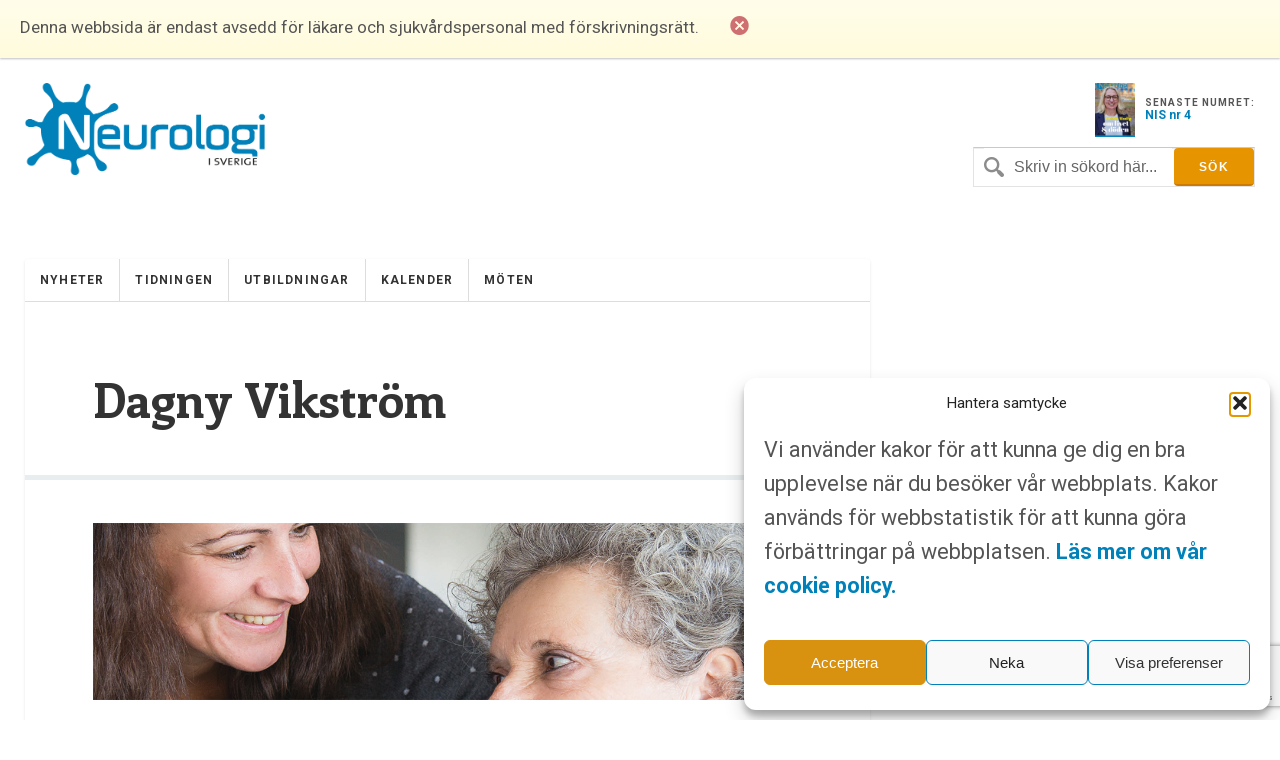

--- FILE ---
content_type: text/html; charset=UTF-8
request_url: https://www.neurologiisverige.se/tag/dagny-vikstrom/
body_size: 8765
content:
<!DOCTYPE html>
<html xmlns="http://www.w3.org/1999/xhtml" lang="sv-SE">

<head>
	
	<meta http-equiv="Content-Type" content="text/html; charset=UTF-8" />
	<meta name="viewport" content="initial-scale=1, width=device-width, minimum-scale=1, maximum-scale=1" />
	<link href='https://fonts.googleapis.com/css?family=Lato:300,400,700,900' rel='stylesheet' type='text/css'>
	<link href='https://fonts.googleapis.com/css?family=Enriqueta:400,700&subset=latin,latin-ext' rel='stylesheet' type='text/css'>
	<link href='https://fonts.googleapis.com/css?family=Roboto:400,300,700&subset=latin,latin-ext' rel='stylesheet' type='text/css'>
	<link rel="icon" href="https://www.neurologiisverige.se/wp-content/themes/nis/img/favicon.png" />
	<link rel="stylesheet" type="text/css" media="all" href="https://www.neurologiisverige.se/wp-content/themes/nis/ionicons/ionicons.css" />

    
		<!-- All in One SEO Pro 4.7.6 - aioseo.com -->
		<title>Dagny Vikström - Neurologi i Sverige</title>
	<meta name="robots" content="max-image-preview:large" />
	<link rel="canonical" href="https://www.neurologiisverige.se/tag/dagny-vikstrom/" />
	<meta name="generator" content="All in One SEO Pro (AIOSEO) 4.7.6" />
		<meta property="og:locale" content="sv_SE" />
		<meta property="og:site_name" content="Neurologi i Sverige -" />
		<meta property="og:type" content="article" />
		<meta property="og:title" content="Dagny Vikström - Neurologi i Sverige" />
		<meta property="og:url" content="https://www.neurologiisverige.se/tag/dagny-vikstrom/" />
		<meta property="og:image" content="https://www.neurologiisverige.se/wp-content/themes/nis/img/neurologiisverige-logo.png" />
		<meta property="og:image:secure_url" content="https://www.neurologiisverige.se/wp-content/themes/nis/img/neurologiisverige-logo.png" />
		<meta name="twitter:card" content="summary_large_image" />
		<meta name="twitter:title" content="Dagny Vikström - Neurologi i Sverige" />
		<meta name="twitter:image" content="https://www.neurologiisverige.se/wp-content/themes/nis/img/neurologiisverige-logo.png" />
		<script type="application/ld+json" class="aioseo-schema">
			{"@context":"https:\/\/schema.org","@graph":[{"@type":"BreadcrumbList","@id":"https:\/\/www.neurologiisverige.se\/tag\/dagny-vikstrom\/#breadcrumblist","itemListElement":[{"@type":"ListItem","@id":"https:\/\/www.neurologiisverige.se\/#listItem","position":1,"name":"Home","item":"https:\/\/www.neurologiisverige.se\/","nextItem":{"@type":"ListItem","@id":"https:\/\/www.neurologiisverige.se\/tag\/dagny-vikstrom\/#listItem","name":"Dagny Vikstr\u00f6m"}},{"@type":"ListItem","@id":"https:\/\/www.neurologiisverige.se\/tag\/dagny-vikstrom\/#listItem","position":2,"name":"Dagny Vikstr\u00f6m","previousItem":{"@type":"ListItem","@id":"https:\/\/www.neurologiisverige.se\/#listItem","name":"Home"}}]},{"@type":"CollectionPage","@id":"https:\/\/www.neurologiisverige.se\/tag\/dagny-vikstrom\/#collectionpage","url":"https:\/\/www.neurologiisverige.se\/tag\/dagny-vikstrom\/","name":"Dagny Vikstr\u00f6m - Neurologi i Sverige","inLanguage":"sv-SE","isPartOf":{"@id":"https:\/\/www.neurologiisverige.se\/#website"},"breadcrumb":{"@id":"https:\/\/www.neurologiisverige.se\/tag\/dagny-vikstrom\/#breadcrumblist"}},{"@type":"Organization","@id":"https:\/\/www.neurologiisverige.se\/#organization","name":"Neurologi i Sverige","url":"https:\/\/www.neurologiisverige.se\/","logo":{"@type":"ImageObject","url":"\/wp-content\/themes\/nis\/img\/neurologiisverige-logo.png","@id":"https:\/\/www.neurologiisverige.se\/tag\/dagny-vikstrom\/#organizationLogo"},"image":{"@id":"https:\/\/www.neurologiisverige.se\/tag\/dagny-vikstrom\/#organizationLogo"}},{"@type":"WebSite","@id":"https:\/\/www.neurologiisverige.se\/#website","url":"https:\/\/www.neurologiisverige.se\/","name":"Neurologi i Sverige","inLanguage":"sv-SE","publisher":{"@id":"https:\/\/www.neurologiisverige.se\/#organization"}}]}
		</script>
		<!-- All in One SEO Pro -->

<link rel='dns-prefetch' href='//cdn.jsdelivr.net' />
<link rel="alternate" type="application/rss+xml" title="Neurologi i Sverige &raquo; etikettflöde för Dagny Vikström" href="https://www.neurologiisverige.se/tag/dagny-vikstrom/feed/" />
<link rel='stylesheet' id='contact-form-7-css' href='https://www.neurologiisverige.se/wp-content/plugins/contact-form-7/includes/css/styles.css?ver=5.9.8' type='text/css' media='all' />
<link rel='stylesheet' id='cmplz-general-css' href='https://www.neurologiisverige.se/wp-content/plugins/complianz-gdpr-premium/assets/css/cookieblocker.min.css?ver=1752309376' type='text/css' media='all' />
<link rel='stylesheet' id='neuro_style-css' href='https://www.neurologiisverige.se/wp-content/themes/nis/neuro.css?ver=6.6' type='text/css' media='all' />
<link rel='stylesheet' id='header_footer_styles-css' href='https://www.neurologiisverige.se/wp-content/themes/nis/common-header-footer.css?ver=6.2.6' type='text/css' media='all' />
<link rel='stylesheet' id='banner_custom_styles-css' href='https://www.neurologiisverige.se/wp-content/themes/nis/css/banner-style.css?ver=1.0.0' type='text/css' media='all' />
<link rel='stylesheet' id='cookies_styles-css' href='https://www.neurologiisverige.se/wp-content/themes/nis/css/cookies.css?ver=6.6.1' type='text/css' media='all' />
<link rel='stylesheet' id='neuro_popup-css' href='https://www.neurologiisverige.se/wp-content/themes/nis/css/popup.css?ver=6.5' type='text/css' media='all' />
<script type="text/javascript" src="https://www.neurologiisverige.se/wp-includes/js/jquery/jquery.min.js?ver=3.7.1" id="jquery-core-js"></script>
<script type="text/javascript" src="https://www.neurologiisverige.se/wp-includes/js/jquery/jquery-migrate.min.js?ver=3.4.1" id="jquery-migrate-js"></script>
<script type="text/javascript" src="https://www.neurologiisverige.se/wp-content/themes/nis/js/cookies.js?ver=6.6.1" id="cookies_script-js"></script>
<link rel="https://api.w.org/" href="https://www.neurologiisverige.se/wp-json/" /><link rel="alternate" title="JSON" type="application/json" href="https://www.neurologiisverige.se/wp-json/wp/v2/tags/2301" />			<style>.cmplz-hidden {
					display: none !important;
				}</style>		<style type="text/css" id="wp-custom-css">
			.single-post h2 {
	font-size: 2.5rem;
	font-weight: 700;
	color: black;
}
.main-content-news {
  display: none !important;
}
.main-content-articles {
  display: none !important;
}
#header-image {
  display: none !important;
}
[class*="kalendarium"] h1 {
  display: none !important;
}
		</style>
		
	<script type='text/javascript' src='https://www.neurologiisverige.se/wp-content/themes/nis/js/jquery-main.js?v=1.4'></script>

<!-- Google tag (gtag.js) -->
<script type="text/plain" data-service="google-analytics" data-category="statistics" async data-cmplz-src="https://www.googletagmanager.com/gtag/js?id=G-1RK0Y4W392"></script>
<script>
  window.dataLayer = window.dataLayer || [];
  function gtag(){dataLayer.push(arguments);}
  gtag('js', new Date());

  gtag('config', 'G-1RK0Y4W392');
</script>
<!--init script for appnexus stuff -->
<script type="text/javascript">
 var apntag = apntag || {};
 apntag.anq = apntag.anq || [];
 (function() {
  var d = document, e = d.createElement('script'), p = d.getElementsByTagName('head')[0];
  e.type = 'text/javascript';  e.async = true;
  e.src = '//acdn.adnxs.com/ast/ast.js';
  p.insertBefore(e, p.firstChild);
 })();
</script>
</head>
<body>

<div id="notice">
	<p>Denna webbsida är endast avsedd för läkare och sjukvårdspersonal med förskrivningsrätt.</p>
	<i class="ion-close-circled"></i>
</div>

<div id="mobile-search">
	<div class="search-holder">
		<form method="get" class="search" id="searchform" action="https://www.neurologiisverige.se" >
	<fieldset>
		<input type="text" name="s" value="Skriv in sökord här..." />
		<input type="submit" value="Sök" />
	</fieldset>
</form>	</div> <!-- END search -->
</div> <!-- END mobile-search -->

<div id="wrapper">
	<div>
		<div id="header">
			<div id="logo-holder">
				<a href="https://www.neurologiisverige.se"><img alt="Neurologi i Sverige" class="logo" src="https://www.neurologiisverige.se/wp-content/themes/nis/img/neurologiisverige-logo.png" /></a>
					<!--<p class="tagline">– </p>-->
				</div>				<div class="header-feat">
					<div class="latest">						<a target="_blank" href="https://www.neurologiisverige.se/wp-content/uploads/2025/11/NiS_4_2025.pdf">
							<img src="https://www.neurologiisverige.se/wp-content/uploads/2025/11/framsida-212x300.jpg" width="40"/>
						</a> 						<p>
							<span>SENASTE NUMRET:</span>
							<a target="_blank" href="https://www.neurologiisverige.se/wp-content/uploads/2025/11/NiS_4_2025.pdf">NIS nr 4</a>
						</p>
					</div>
				</div>
				<div class="inline-header-section">
					<div class="search-holder">
						<form method="get" class="search" id="searchform" action="https://www.neurologiisverige.se" >
	<fieldset>
		<input type="text" name="s" value="Skriv in sökord här..." />
		<input type="submit" value="Sök" />
	</fieldset>
</form>						<p><a href="#" class="search-trigger"><i class="ion-ios7-search-strong"></i></a></p>
					</div>
				</div>
			</div>
		</div>
	</div>
</div>
<div class="banner banner-top text-center js-ad-tag-wrapper" style="visibility: hidden">
	<div class="banner-title darker align-left">Annons:</div>
	<div class="clearfix"></div>
	<div id="NIS_top_1" class="js-ad-tag"></div>
</div>
<div class="banner banner-mobile js-ad-tag-wrapper banner-mobile-wide" style="visibility: hidden">
	<div class="banner-title darker align-left">Annons:</div>
	<div class="clearfix"></div>
	<div
		class="js-ad-tag"
		data-ad-inv-code-base="NIS_mobile_320x320px"
	></div>
</div>
<div id="wrapper">
	<div id="main-wrapper">
		<div id="container">
			<div id="nav-wrapper">
<ul id="menu-main" class="main-nav nav"><li class="menu-item menu-item-type-taxonomy menu-item-object-category menu-item-11581"><a href="https://www.neurologiisverige.se/category/nyheter/">Nyheter</a></li>
<li class="menu-item menu-item-type-taxonomy menu-item-object-category menu-item-11582"><a href="https://www.neurologiisverige.se/category/artiklar/">Tidningen</a></li>
<li class="menu-item menu-item-type-post_type menu-item-object-page menu-item-2894"><a href="https://www.neurologiisverige.se/medicinska-utbildningar/">Utbildningar</a></li>
<li class="menu-item menu-item-type-taxonomy menu-item-object-category menu-item-11605"><a href="https://www.neurologiisverige.se/category/kalendarium/">Kalender</a></li>
<li class="menu-item menu-item-type-taxonomy menu-item-object-category menu-item-11604"><a href="https://www.neurologiisverige.se/category/kongresser/">Möten</a></li>
</ul><p class="nav-trigger"><i class="ion-navicon-round"></i> Meny</p><ul id="menu-main-2" class="mobile-main-nav nav"><li class="menu-item menu-item-type-taxonomy menu-item-object-category menu-item-11581"><a href="https://www.neurologiisverige.se/category/nyheter/">Nyheter</a></li>
<li class="menu-item menu-item-type-taxonomy menu-item-object-category menu-item-11582"><a href="https://www.neurologiisverige.se/category/artiklar/">Tidningen</a></li>
<li class="menu-item menu-item-type-post_type menu-item-object-page menu-item-2894"><a href="https://www.neurologiisverige.se/medicinska-utbildningar/">Utbildningar</a></li>
<li class="menu-item menu-item-type-taxonomy menu-item-object-category menu-item-11605"><a href="https://www.neurologiisverige.se/category/kalendarium/">Kalender</a></li>
<li class="menu-item menu-item-type-taxonomy menu-item-object-category menu-item-11604"><a href="https://www.neurologiisverige.se/category/kongresser/">Möten</a></li>
</ul>			</div> <!-- END nav-wrapper -->
			<div class="content">
				<div class="main-content">
					<h1>Dagny Vikström</h1>
				</div> <!-- END main-content -->

							<div class="post-wrapper">
								<div class="post">						<div style="background-image: url(https://www.neurologiisverige.se/wp-content/uploads/2020/03/demens-2.jpg);" class="page-featured-post"></div>						<h2><a href="https://www.neurologiisverige.se/bemota-personer-med-demens/">Bemöta personer med demens</a></h2>
						<div class="postmetadata clearfix">
							<p class="author">Av <span>Dagny Vikström</span></p>
							<p class="meta date"><i class="icon ion-ios7-clock"></i> 5 mar 2020</p>
							<p class="meta"><i class="icon ion-ios7-pricetag"></i>Etiketter: <a href="https://www.neurologiisverige.se/tag/dagny-vikstrom/" rel="tag">Dagny Vikström</a>, <a href="https://www.neurologiisverige.se/tag/demens/" rel="tag">Demens</a> </p>
						</div>
						<p>Hur kan vi hjälpa personer med demens att behålla sin värdighet och självkänsla när minnet sviker, det är svårt att hitta, att känna igen folk och föremål, att förstå och förklara sig. Hur kan vi hjälpa personer som missförstår, är rädda och misstänksamma och inte har insikt om sitt eget sjukdomstillstånd. Några goda råd får du i denna artikel av Dagny Vikström, leg. arbetsterapeut, som efter pensionen fortsatt att ge föreläsningar inom demens.</p>
						<a class="btn btn-secondary" href="https://www.neurologiisverige.se/bemota-personer-med-demens/">Läs mer...</a>
					</div> <!-- END post -->
							</div><!--END post-wrapper -->
							<div class="wp-pagination clearfix">
					<div class="pagination clearfix">
												<div class="clearfix"></div>
					</div> <!-- END pagination -->
				</div> <!-- END wp-pagination -->
				<div class="clearfix"></div>
			</div> <!-- END content -->
			<div class="clearfix"></div>
		</div> <!-- END container -->
		<div class="clearfix"></div>
	</div> <!-- END main-wrapper -->

	<div id="banner-wrapper" class="js-ad-stack" data-ad-inv-code-base="NIS_sidebar">
		<div class="js-ad-stack-template" style="overflow: hidden; height: 0;">
			<div class="banner js-ad-tag-wrapper" style="visibility: hidden">
				<span class="banner-title darker">Annons:</span>
				<div class="js-ad-tag" style="height: 250px"></div>
			</div>
		</div>

		<div class="js-ad-stack-inner"></div>

		<div class="banner banner-sticky js-ad-tag-wrapper" style="visibility: hidden">
			<span class="banner-title darker">Annons:</span>
			<div id="NIS_desktop_sticky_400x500px" class="js-ad-tag" style="width:400px;height:500px"></div>
		</div>
	</div> <!-- END banner-wrapper -->


	<div id="footer">
		<ul class="footer-widget-wrapper">
			<li id="text-2" class="widget widget_text"><h4>Kontakt</h4>			<div class="textwidget"><span class="first-img-footer"height="42" width="42"><img id="theImg" style="margin-bottom: -32px;" src="https://www.neurologiisverige.se/wp-content/themes/nis/img/pin.png" /></span>
<p class="first-p-footer" style="margin-left:25px;">
<strong>Neurologi i Sverige</strong><br>c/o Forskaren Office Hub<br>Hagaplan 4
<br>113 68 Stockholm<br>
</p>
<p>
<i class="icon ion-email footer-icons" style="position: relative; bottom: -3px;"></i> 
<a href="/cdn-cgi/l/email-protection#4a2423390a3a222b38272b6723242e3f393e383364392f"><span class="__cf_email__" data-cfemail="cea0a7bd8ebea6afbca3afe3a7a0aabbbdbabcb7e0bdab">[email&#160;protected]</span></a>
</p>
</div>
		</li><li id="nav_menu-2" class="widget widget_nav_menu"><h4>Länkar</h4><div class="menu-footer-container"><ul id="menu-footer" class="menu"><li class="menu-item menu-item-type-post_type menu-item-object-page menu-item-10048"><a href="https://www.neurologiisverige.se/om-neurologi-i-sverige/">Om Neurologi i Sverige</a></li>
<li class="menu-item menu-item-type-custom menu-item-object-custom menu-item-13548"><a href="https://www.neurologiisverige.se/utgavor/">Utgåvor</a></li>
<li class="menu-item menu-item-type-post_type menu-item-object-page menu-item-27"><a href="https://www.neurologiisverige.se/om-neurologi-i-sverige/annonsering/">Annonsering</a></li>
<li class="menu-item menu-item-type-post_type menu-item-object-page menu-item-20"><a href="https://www.neurologiisverige.se/prenumerera/">Prenumerera</a></li>
<li class="menu-item menu-item-type-post_type menu-item-object-page menu-item-21"><a href="https://www.neurologiisverige.se/kontakt/">Kontakt</a></li>
<li class="menu-item menu-item-type-post_type menu-item-object-page menu-item-10047"><a href="https://www.neurologiisverige.se/gdpr/">GDPR</a></li>
</ul></div></li><li id="text-3" class="widget widget_text"><h4>Prenumerera</h4>			<div class="textwidget"><p>Vill du ha ett nyhetsbrev som summerar nyheterna inom neurologiområdet för veckan som gått, eller få det senaste numret av tidningen som PDF i din inkorg?</p>
 <p><a href="/prenumerera/" class="btn btn-primary">Prenumerera</a></p>
</div>
		</li>		</ul> <!-- END footer-widget-wrapper -->

	</div> <!-- END footer -->


	<div class="clearfix"></div>
	</div> <!-- END wrapper -->

	<script data-cfasync="false" src="/cdn-cgi/scripts/5c5dd728/cloudflare-static/email-decode.min.js"></script><script type="text/javascript">
		// apntag.debug = true;
		apntag.anq.push(function () {
			apntag.setPageOpts({
				member: 11104,
				keywords: {"channel":"neurologiisverige"},
				disablePsa: true,
				publisherId: 2350405,
			});
		});
	</script>

	<script>

		jQuery("a.google-link").click(function handleOutboundLinkClicks(event) {
			ga('send', 'event', {
				eventCategory: 'Outbound Link Mobile',
				eventAction: 'click',
				eventLabel: this.href
			});
		});

		jQuery("a.google-link-desktop").click(function handleOutboundLinkClicks(event) {
			ga('send', 'event', {
				eventCategory: 'Outbound Link Desktop',
				eventAction: 'click',
				eventLabel: this.href
			});
		});

	</script>

	
<!-- Consent Management powered by Complianz | GDPR/CCPA Cookie Consent https://wordpress.org/plugins/complianz-gdpr -->
<div id="cmplz-cookiebanner-container"><div class="cmplz-cookiebanner cmplz-hidden banner-1 banner-a optin cmplz-bottom-right cmplz-categories-type-view-preferences" aria-modal="true" data-nosnippet="true" role="dialog" aria-live="polite" aria-labelledby="cmplz-header-1-optin" aria-describedby="cmplz-message-1-optin">
	<div class="cmplz-header">
		<div class="cmplz-logo"></div>
		<div class="cmplz-title" id="cmplz-header-1-optin">Hantera samtycke</div>
		<div class="cmplz-close" tabindex="0" role="button" aria-label="Stäng dialogruta">
			<svg aria-hidden="true" focusable="false" data-prefix="fas" data-icon="times" class="svg-inline--fa fa-times fa-w-11" role="img" xmlns="http://www.w3.org/2000/svg" viewBox="0 0 352 512"><path fill="currentColor" d="M242.72 256l100.07-100.07c12.28-12.28 12.28-32.19 0-44.48l-22.24-22.24c-12.28-12.28-32.19-12.28-44.48 0L176 189.28 75.93 89.21c-12.28-12.28-32.19-12.28-44.48 0L9.21 111.45c-12.28 12.28-12.28 32.19 0 44.48L109.28 256 9.21 356.07c-12.28 12.28-12.28 32.19 0 44.48l22.24 22.24c12.28 12.28 32.2 12.28 44.48 0L176 322.72l100.07 100.07c12.28 12.28 32.2 12.28 44.48 0l22.24-22.24c12.28-12.28 12.28-32.19 0-44.48L242.72 256z"></path></svg>
		</div>
	</div>

	<div class="cmplz-divider cmplz-divider-header"></div>
	<div class="cmplz-body">
		<div class="cmplz-message" id="cmplz-message-1-optin"><p>Vi använder kakor för att kunna ge dig en bra upplevelse när du besöker vår webbplats. Kakor används för webbstatistik för att kunna göra förbättringar på webbplatsen.&nbsp;<a href="https://www.neurologiisverige.se/neurologi-sverige-cookie-policy/"><strong>Läs mer om vår cookie policy.</strong></a></p></div>
		<!-- categories start -->
		<div class="cmplz-categories">
			<details class="cmplz-category cmplz-functional" >
				<summary>
						<span class="cmplz-category-header">
							<span class="cmplz-category-title">Funktionell</span>
							<span class='cmplz-always-active'>
								<span class="cmplz-banner-checkbox">
									<input type="checkbox"
										   id="cmplz-functional-optin"
										   data-category="cmplz_functional"
										   class="cmplz-consent-checkbox cmplz-functional"
										   size="40"
										   value="1"/>
									<label class="cmplz-label" for="cmplz-functional-optin"><span class="screen-reader-text">Funktionell</span></label>
								</span>
								Alltid aktiv							</span>
							<span class="cmplz-icon cmplz-open">
								<svg xmlns="http://www.w3.org/2000/svg" viewBox="0 0 448 512"  height="18" ><path d="M224 416c-8.188 0-16.38-3.125-22.62-9.375l-192-192c-12.5-12.5-12.5-32.75 0-45.25s32.75-12.5 45.25 0L224 338.8l169.4-169.4c12.5-12.5 32.75-12.5 45.25 0s12.5 32.75 0 45.25l-192 192C240.4 412.9 232.2 416 224 416z"/></svg>
							</span>
						</span>
				</summary>
				<div class="cmplz-description">
					<span class="cmplz-description-functional">Den tekniska lagringen eller åtkomsten är absolut nödvändig för det legitima syftet att möjliggöra användningen av en specifik tjänst som uttryckligen begärts av abonnenten eller användaren, eller för det enda syftet att utföra överföring av en kommunikation över ett elektroniskt kommunikationsnät.</span>
				</div>
			</details>

			<details class="cmplz-category cmplz-preferences" >
				<summary>
						<span class="cmplz-category-header">
							<span class="cmplz-category-title">Alternativ</span>
							<span class="cmplz-banner-checkbox">
								<input type="checkbox"
									   id="cmplz-preferences-optin"
									   data-category="cmplz_preferences"
									   class="cmplz-consent-checkbox cmplz-preferences"
									   size="40"
									   value="1"/>
								<label class="cmplz-label" for="cmplz-preferences-optin"><span class="screen-reader-text">Alternativ</span></label>
							</span>
							<span class="cmplz-icon cmplz-open">
								<svg xmlns="http://www.w3.org/2000/svg" viewBox="0 0 448 512"  height="18" ><path d="M224 416c-8.188 0-16.38-3.125-22.62-9.375l-192-192c-12.5-12.5-12.5-32.75 0-45.25s32.75-12.5 45.25 0L224 338.8l169.4-169.4c12.5-12.5 32.75-12.5 45.25 0s12.5 32.75 0 45.25l-192 192C240.4 412.9 232.2 416 224 416z"/></svg>
							</span>
						</span>
				</summary>
				<div class="cmplz-description">
					<span class="cmplz-description-preferences">Den tekniska lagringen eller åtkomsten är nödvändig för det legitima syftet att lagra inställningar som inte efterfrågas av abonnenten eller användaren.</span>
				</div>
			</details>

			<details class="cmplz-category cmplz-statistics" >
				<summary>
						<span class="cmplz-category-header">
							<span class="cmplz-category-title">Statistik</span>
							<span class="cmplz-banner-checkbox">
								<input type="checkbox"
									   id="cmplz-statistics-optin"
									   data-category="cmplz_statistics"
									   class="cmplz-consent-checkbox cmplz-statistics"
									   size="40"
									   value="1"/>
								<label class="cmplz-label" for="cmplz-statistics-optin"><span class="screen-reader-text">Statistik</span></label>
							</span>
							<span class="cmplz-icon cmplz-open">
								<svg xmlns="http://www.w3.org/2000/svg" viewBox="0 0 448 512"  height="18" ><path d="M224 416c-8.188 0-16.38-3.125-22.62-9.375l-192-192c-12.5-12.5-12.5-32.75 0-45.25s32.75-12.5 45.25 0L224 338.8l169.4-169.4c12.5-12.5 32.75-12.5 45.25 0s12.5 32.75 0 45.25l-192 192C240.4 412.9 232.2 416 224 416z"/></svg>
							</span>
						</span>
				</summary>
				<div class="cmplz-description">
					<span class="cmplz-description-statistics">Den tekniska lagringen eller åtkomsten som används uteslutande för statistiska ändamål.</span>
					<span class="cmplz-description-statistics-anonymous">Den tekniska lagringen eller åtkomsten som används uteslutande för anonyma statistiska ändamål. Utan en stämningsansökan, frivillig efterlevnad från din Internetleverantörs sida, eller ytterligare register från en tredje part, kan information som lagras eller hämtas endast för detta ändamål vanligtvis inte användas för att identifiera dig.</span>
				</div>
			</details>
			<details class="cmplz-category cmplz-marketing" >
				<summary>
						<span class="cmplz-category-header">
							<span class="cmplz-category-title">Marknadsföring</span>
							<span class="cmplz-banner-checkbox">
								<input type="checkbox"
									   id="cmplz-marketing-optin"
									   data-category="cmplz_marketing"
									   class="cmplz-consent-checkbox cmplz-marketing"
									   size="40"
									   value="1"/>
								<label class="cmplz-label" for="cmplz-marketing-optin"><span class="screen-reader-text">Marknadsföring</span></label>
							</span>
							<span class="cmplz-icon cmplz-open">
								<svg xmlns="http://www.w3.org/2000/svg" viewBox="0 0 448 512"  height="18" ><path d="M224 416c-8.188 0-16.38-3.125-22.62-9.375l-192-192c-12.5-12.5-12.5-32.75 0-45.25s32.75-12.5 45.25 0L224 338.8l169.4-169.4c12.5-12.5 32.75-12.5 45.25 0s12.5 32.75 0 45.25l-192 192C240.4 412.9 232.2 416 224 416z"/></svg>
							</span>
						</span>
				</summary>
				<div class="cmplz-description">
					<span class="cmplz-description-marketing">Den tekniska lagringen eller åtkomsten krävs för att skapa användarprofiler för att skicka reklam, eller för att spåra användaren på en webbplats eller över flera webbplatser för liknande marknadsföringsändamål.</span>
				</div>
			</details>
		</div><!-- categories end -->
			</div>

	<div class="cmplz-links cmplz-information">
		<a class="cmplz-link cmplz-manage-options cookie-statement" href="#" data-relative_url="#cmplz-manage-consent-container">Hantera alternativ</a>
		<a class="cmplz-link cmplz-manage-third-parties cookie-statement" href="#" data-relative_url="#cmplz-cookies-overview">Hantera tjänster</a>
		<a class="cmplz-link cmplz-manage-vendors tcf cookie-statement" href="#" data-relative_url="#cmplz-tcf-wrapper">Hantera {vendor_count}-leverantörer</a>
		<a class="cmplz-link cmplz-external cmplz-read-more-purposes tcf" target="_blank" rel="noopener noreferrer nofollow" href="https://cookiedatabase.org/tcf/purposes/">Läs mer om dessa syften</a>
			</div>

	<div class="cmplz-divider cmplz-footer"></div>

	<div class="cmplz-buttons">
		<button class="cmplz-btn cmplz-accept">Acceptera</button>
		<button class="cmplz-btn cmplz-deny">Neka</button>
		<button class="cmplz-btn cmplz-view-preferences">Visa preferenser</button>
		<button class="cmplz-btn cmplz-save-preferences">Spara preferenser</button>
		<a class="cmplz-btn cmplz-manage-options tcf cookie-statement" href="#" data-relative_url="#cmplz-manage-consent-container">Visa preferenser</a>
			</div>

	<div class="cmplz-links cmplz-documents">
		<a class="cmplz-link cookie-statement" href="#" data-relative_url="">{title}</a>
		<a class="cmplz-link privacy-statement" href="#" data-relative_url="">{title}</a>
		<a class="cmplz-link impressum" href="#" data-relative_url="">{title}</a>
			</div>

</div>
</div>
					<div id="cmplz-manage-consent" data-nosnippet="true"><button class="cmplz-btn cmplz-hidden cmplz-manage-consent manage-consent-1">Hantera samtycke</button>

</div><script type="text/javascript" src="https://www.neurologiisverige.se/wp-content/themes/nis/js/popup.js?ver=6.4" id="popup_script-js"></script>
<script type="text/javascript" src="https://www.neurologiisverige.se/wp-content/themes/nis/js/newsletter.js?ver=1.0" id="newsletter_script-js"></script>
<script type="text/javascript" src="https://www.neurologiisverige.se/wp-content/themes/nis/js/ads.js?ver=1.2.0" id="adscripts-js"></script>
<script type="text/javascript" src="https://cdn.jsdelivr.net/npm/bootstrap@5.3.3/dist/js/bootstrap.bundle.min.js?ver=5.3.3" id="bootstrap-js-js"></script>
<script type="text/javascript" src="https://www.neurologiisverige.se/wp-includes/js/dist/hooks.min.js?ver=2810c76e705dd1a53b18" id="wp-hooks-js"></script>
<script type="text/javascript" src="https://www.neurologiisverige.se/wp-includes/js/dist/i18n.min.js?ver=5e580eb46a90c2b997e6" id="wp-i18n-js"></script>
<script type="text/javascript" id="wp-i18n-js-after">
/* <![CDATA[ */
wp.i18n.setLocaleData( { 'text direction\u0004ltr': [ 'ltr' ] } );
/* ]]> */
</script>
<script type="text/javascript" src="https://www.neurologiisverige.se/wp-content/plugins/contact-form-7/includes/swv/js/index.js?ver=5.9.8" id="swv-js"></script>
<script type="text/javascript" id="contact-form-7-js-extra">
/* <![CDATA[ */
var wpcf7 = {"api":{"root":"https:\/\/www.neurologiisverige.se\/wp-json\/","namespace":"contact-form-7\/v1"}};
/* ]]> */
</script>
<script type="text/javascript" id="contact-form-7-js-translations">
/* <![CDATA[ */
( function( domain, translations ) {
	var localeData = translations.locale_data[ domain ] || translations.locale_data.messages;
	localeData[""].domain = domain;
	wp.i18n.setLocaleData( localeData, domain );
} )( "contact-form-7", {"translation-revision-date":"2024-09-04 15:58:44+0000","generator":"GlotPress\/4.0.1","domain":"messages","locale_data":{"messages":{"":{"domain":"messages","plural-forms":"nplurals=2; plural=n != 1;","lang":"sv_SE"},"This contact form is placed in the wrong place.":["Detta kontaktformul\u00e4r \u00e4r placerat p\u00e5 fel st\u00e4lle."],"Error:":["Fel:"]}},"comment":{"reference":"includes\/js\/index.js"}} );
/* ]]> */
</script>
<script type="text/javascript" src="https://www.neurologiisverige.se/wp-content/plugins/contact-form-7/includes/js/index.js?ver=5.9.8" id="contact-form-7-js"></script>
<script type="text/javascript" src="https://www.google.com/recaptcha/api.js?render=6LcWDNIpAAAAAJv3TyXIcsZZPviH5ChIcvIdrXQv&amp;ver=3.0" id="google-recaptcha-js"></script>
<script type="text/javascript" src="https://www.neurologiisverige.se/wp-includes/js/dist/vendor/wp-polyfill.min.js?ver=3.15.0" id="wp-polyfill-js"></script>
<script type="text/javascript" id="wpcf7-recaptcha-js-extra">
/* <![CDATA[ */
var wpcf7_recaptcha = {"sitekey":"6LcWDNIpAAAAAJv3TyXIcsZZPviH5ChIcvIdrXQv","actions":{"homepage":"homepage","contactform":"contactform"}};
/* ]]> */
</script>
<script type="text/javascript" src="https://www.neurologiisverige.se/wp-content/plugins/contact-form-7/modules/recaptcha/index.js?ver=5.9.8" id="wpcf7-recaptcha-js"></script>
<script type="text/javascript" id="cmplz-cookiebanner-js-extra">
/* <![CDATA[ */
var complianz = {"prefix":"cmplz_","user_banner_id":"1","set_cookies":[],"block_ajax_content":"","banner_version":"18","version":"7.5.4.1","store_consent":"","do_not_track_enabled":"","consenttype":"optin","region":"eu","geoip":"","dismiss_timeout":"","disable_cookiebanner":"","soft_cookiewall":"","dismiss_on_scroll":"","cookie_expiry":"365","url":"https:\/\/www.neurologiisverige.se\/wp-json\/complianz\/v1\/","locale":"lang=sv&locale=sv_SE","set_cookies_on_root":"","cookie_domain":"","current_policy_id":"44","cookie_path":"\/","categories":{"statistics":"statistik","marketing":"marknadsf\u00f6ring"},"tcf_active":"","placeholdertext":"Klicka f\u00f6r att godk\u00e4nna {category} cookies och aktivera detta inneh\u00e5ll","css_file":"https:\/\/www.neurologiisverige.se\/wp-content\/uploads\/complianz\/css\/banner-{banner_id}-{type}.css?v=18","page_links":{"eu":{"cookie-statement":{"title":"","url":"https:\/\/www.neurologiisverige.se\/videomoten-gor-patienter-trygga\/"}}},"tm_categories":"","forceEnableStats":"","preview":"","clean_cookies":"","aria_label":"Klicka f\u00f6r att godk\u00e4nna {category} cookies och aktivera detta inneh\u00e5ll"};
/* ]]> */
</script>
<script defer type="text/javascript" src="https://www.neurologiisverige.se/wp-content/plugins/complianz-gdpr-premium/cookiebanner/js/complianz.min.js?ver=1752309376" id="cmplz-cookiebanner-js"></script>
<script type="text/javascript" id="ajax-pagination-js-extra">
/* <![CDATA[ */
var ajaxpagination = {"ajaxurl":"https:\/\/www.neurologiisverige.se\/wp-admin\/admin-ajax.php","query_vars":"{\"tag\":\"dagny-vikstrom\"}"};
/* ]]> */
</script>
<script type="text/javascript" src="https://www.neurologiisverige.se/wp-content/themes/nis/js/mu-ajax-pagination.js?ver=6.6.1" id="ajax-pagination-js"></script>
<script type="text/javascript" id="more-webinars-js-extra">
/* <![CDATA[ */
var morewebinars = {"ajaxurl":"https:\/\/www.neurologiisverige.se\/wp-admin\/admin-ajax.php"};
/* ]]> */
</script>
<script type="text/javascript" src="https://www.neurologiisverige.se/wp-content/themes/nis/js/more-webinars.js?ver=6.6.1" id="more-webinars-js"></script>
<script type="text/javascript" id="old-webinars-js-extra">
/* <![CDATA[ */
var oldwebinars = {"ajaxurl":"https:\/\/www.neurologiisverige.se\/wp-admin\/admin-ajax.php"};
/* ]]> */
</script>
<script type="text/javascript" src="https://www.neurologiisverige.se/wp-content/themes/nis/js/old-webinars.js?ver=6.6.1" id="old-webinars-js"></script>
				<script async data-category="functional"
						src="https://www.googletagmanager.com/gtag/js?id=UA-9241286-6"></script><!-- Statistics script Complianz GDPR/CCPA -->
						<script 							data-category="functional">window['gtag_enable_tcf_support'] = false;
window.dataLayer = window.dataLayer || [];
function gtag(){
	dataLayer.push(arguments);
}
gtag('set', 'dYWVlZG', true);
gtag('set', 'ads_data_redaction', false);
gtag('set', 'url_passthrough', false);
gtag('consent', 'default', {
	'security_storage': "granted",
	'functionality_storage': "granted",
	'personalization_storage': "denied",
	'analytics_storage': 'denied',
	'ad_storage': "denied",
	'ad_user_data': 'denied',
	'ad_personalization': 'denied',
});

document.addEventListener("cmplz_fire_categories", function (e) {
	function gtag(){
		dataLayer.push(arguments);
	}
	var consentedCategories = e.detail.categories;
	let preferences = 'denied';
	let statistics = 'denied';
	let marketing = 'denied';

	if (cmplz_in_array( 'preferences', consentedCategories )) {
		preferences = 'granted';
	}

	if (cmplz_in_array( 'statistics', consentedCategories )) {
		statistics = 'granted';
	}

	if (cmplz_in_array( 'marketing', consentedCategories )) {
		marketing = 'granted';
	}
	gtag('consent', 'update', {
		'security_storage': "granted",
		'functionality_storage': "granted",
		'personalization_storage': preferences,
		'analytics_storage': statistics,
		'ad_storage': marketing,
		'ad_user_data': marketing,
		'ad_personalization': marketing,
	});
});

gtag('js', new Date());
gtag('config', '' );
gtag('config', 'UA-9241286-6', {
	cookie_flags:'secure;samesite=none',
	
});

document.addEventListener("cmplz_revoke", function (e) {
	gtag('consent', 'update', {
		'security_storage': "granted",
		'functionality_storage': "granted",
		'personalization_storage': "denied",
		'analytics_storage': 'denied',
		'ad_storage': "denied",
		'ad_user_data': 'denied',
		'ad_personalization': 'denied',
	});
});
</script>
<script defer src="https://static.cloudflareinsights.com/beacon.min.js/vcd15cbe7772f49c399c6a5babf22c1241717689176015" integrity="sha512-ZpsOmlRQV6y907TI0dKBHq9Md29nnaEIPlkf84rnaERnq6zvWvPUqr2ft8M1aS28oN72PdrCzSjY4U6VaAw1EQ==" data-cf-beacon='{"version":"2024.11.0","token":"72befacfbd084dd8894f75788275c6d1","r":1,"server_timing":{"name":{"cfCacheStatus":true,"cfEdge":true,"cfExtPri":true,"cfL4":true,"cfOrigin":true,"cfSpeedBrain":true},"location_startswith":null}}' crossorigin="anonymous"></script>
</body>
</html>


--- FILE ---
content_type: text/html; charset=utf-8
request_url: https://www.google.com/recaptcha/api2/anchor?ar=1&k=6LcWDNIpAAAAAJv3TyXIcsZZPviH5ChIcvIdrXQv&co=aHR0cHM6Ly93d3cubmV1cm9sb2dpaXN2ZXJpZ2Uuc2U6NDQz&hl=en&v=9TiwnJFHeuIw_s0wSd3fiKfN&size=invisible&anchor-ms=20000&execute-ms=30000&cb=ulmy14wavb2m
body_size: 48425
content:
<!DOCTYPE HTML><html dir="ltr" lang="en"><head><meta http-equiv="Content-Type" content="text/html; charset=UTF-8">
<meta http-equiv="X-UA-Compatible" content="IE=edge">
<title>reCAPTCHA</title>
<style type="text/css">
/* cyrillic-ext */
@font-face {
  font-family: 'Roboto';
  font-style: normal;
  font-weight: 400;
  font-stretch: 100%;
  src: url(//fonts.gstatic.com/s/roboto/v48/KFO7CnqEu92Fr1ME7kSn66aGLdTylUAMa3GUBHMdazTgWw.woff2) format('woff2');
  unicode-range: U+0460-052F, U+1C80-1C8A, U+20B4, U+2DE0-2DFF, U+A640-A69F, U+FE2E-FE2F;
}
/* cyrillic */
@font-face {
  font-family: 'Roboto';
  font-style: normal;
  font-weight: 400;
  font-stretch: 100%;
  src: url(//fonts.gstatic.com/s/roboto/v48/KFO7CnqEu92Fr1ME7kSn66aGLdTylUAMa3iUBHMdazTgWw.woff2) format('woff2');
  unicode-range: U+0301, U+0400-045F, U+0490-0491, U+04B0-04B1, U+2116;
}
/* greek-ext */
@font-face {
  font-family: 'Roboto';
  font-style: normal;
  font-weight: 400;
  font-stretch: 100%;
  src: url(//fonts.gstatic.com/s/roboto/v48/KFO7CnqEu92Fr1ME7kSn66aGLdTylUAMa3CUBHMdazTgWw.woff2) format('woff2');
  unicode-range: U+1F00-1FFF;
}
/* greek */
@font-face {
  font-family: 'Roboto';
  font-style: normal;
  font-weight: 400;
  font-stretch: 100%;
  src: url(//fonts.gstatic.com/s/roboto/v48/KFO7CnqEu92Fr1ME7kSn66aGLdTylUAMa3-UBHMdazTgWw.woff2) format('woff2');
  unicode-range: U+0370-0377, U+037A-037F, U+0384-038A, U+038C, U+038E-03A1, U+03A3-03FF;
}
/* math */
@font-face {
  font-family: 'Roboto';
  font-style: normal;
  font-weight: 400;
  font-stretch: 100%;
  src: url(//fonts.gstatic.com/s/roboto/v48/KFO7CnqEu92Fr1ME7kSn66aGLdTylUAMawCUBHMdazTgWw.woff2) format('woff2');
  unicode-range: U+0302-0303, U+0305, U+0307-0308, U+0310, U+0312, U+0315, U+031A, U+0326-0327, U+032C, U+032F-0330, U+0332-0333, U+0338, U+033A, U+0346, U+034D, U+0391-03A1, U+03A3-03A9, U+03B1-03C9, U+03D1, U+03D5-03D6, U+03F0-03F1, U+03F4-03F5, U+2016-2017, U+2034-2038, U+203C, U+2040, U+2043, U+2047, U+2050, U+2057, U+205F, U+2070-2071, U+2074-208E, U+2090-209C, U+20D0-20DC, U+20E1, U+20E5-20EF, U+2100-2112, U+2114-2115, U+2117-2121, U+2123-214F, U+2190, U+2192, U+2194-21AE, U+21B0-21E5, U+21F1-21F2, U+21F4-2211, U+2213-2214, U+2216-22FF, U+2308-230B, U+2310, U+2319, U+231C-2321, U+2336-237A, U+237C, U+2395, U+239B-23B7, U+23D0, U+23DC-23E1, U+2474-2475, U+25AF, U+25B3, U+25B7, U+25BD, U+25C1, U+25CA, U+25CC, U+25FB, U+266D-266F, U+27C0-27FF, U+2900-2AFF, U+2B0E-2B11, U+2B30-2B4C, U+2BFE, U+3030, U+FF5B, U+FF5D, U+1D400-1D7FF, U+1EE00-1EEFF;
}
/* symbols */
@font-face {
  font-family: 'Roboto';
  font-style: normal;
  font-weight: 400;
  font-stretch: 100%;
  src: url(//fonts.gstatic.com/s/roboto/v48/KFO7CnqEu92Fr1ME7kSn66aGLdTylUAMaxKUBHMdazTgWw.woff2) format('woff2');
  unicode-range: U+0001-000C, U+000E-001F, U+007F-009F, U+20DD-20E0, U+20E2-20E4, U+2150-218F, U+2190, U+2192, U+2194-2199, U+21AF, U+21E6-21F0, U+21F3, U+2218-2219, U+2299, U+22C4-22C6, U+2300-243F, U+2440-244A, U+2460-24FF, U+25A0-27BF, U+2800-28FF, U+2921-2922, U+2981, U+29BF, U+29EB, U+2B00-2BFF, U+4DC0-4DFF, U+FFF9-FFFB, U+10140-1018E, U+10190-1019C, U+101A0, U+101D0-101FD, U+102E0-102FB, U+10E60-10E7E, U+1D2C0-1D2D3, U+1D2E0-1D37F, U+1F000-1F0FF, U+1F100-1F1AD, U+1F1E6-1F1FF, U+1F30D-1F30F, U+1F315, U+1F31C, U+1F31E, U+1F320-1F32C, U+1F336, U+1F378, U+1F37D, U+1F382, U+1F393-1F39F, U+1F3A7-1F3A8, U+1F3AC-1F3AF, U+1F3C2, U+1F3C4-1F3C6, U+1F3CA-1F3CE, U+1F3D4-1F3E0, U+1F3ED, U+1F3F1-1F3F3, U+1F3F5-1F3F7, U+1F408, U+1F415, U+1F41F, U+1F426, U+1F43F, U+1F441-1F442, U+1F444, U+1F446-1F449, U+1F44C-1F44E, U+1F453, U+1F46A, U+1F47D, U+1F4A3, U+1F4B0, U+1F4B3, U+1F4B9, U+1F4BB, U+1F4BF, U+1F4C8-1F4CB, U+1F4D6, U+1F4DA, U+1F4DF, U+1F4E3-1F4E6, U+1F4EA-1F4ED, U+1F4F7, U+1F4F9-1F4FB, U+1F4FD-1F4FE, U+1F503, U+1F507-1F50B, U+1F50D, U+1F512-1F513, U+1F53E-1F54A, U+1F54F-1F5FA, U+1F610, U+1F650-1F67F, U+1F687, U+1F68D, U+1F691, U+1F694, U+1F698, U+1F6AD, U+1F6B2, U+1F6B9-1F6BA, U+1F6BC, U+1F6C6-1F6CF, U+1F6D3-1F6D7, U+1F6E0-1F6EA, U+1F6F0-1F6F3, U+1F6F7-1F6FC, U+1F700-1F7FF, U+1F800-1F80B, U+1F810-1F847, U+1F850-1F859, U+1F860-1F887, U+1F890-1F8AD, U+1F8B0-1F8BB, U+1F8C0-1F8C1, U+1F900-1F90B, U+1F93B, U+1F946, U+1F984, U+1F996, U+1F9E9, U+1FA00-1FA6F, U+1FA70-1FA7C, U+1FA80-1FA89, U+1FA8F-1FAC6, U+1FACE-1FADC, U+1FADF-1FAE9, U+1FAF0-1FAF8, U+1FB00-1FBFF;
}
/* vietnamese */
@font-face {
  font-family: 'Roboto';
  font-style: normal;
  font-weight: 400;
  font-stretch: 100%;
  src: url(//fonts.gstatic.com/s/roboto/v48/KFO7CnqEu92Fr1ME7kSn66aGLdTylUAMa3OUBHMdazTgWw.woff2) format('woff2');
  unicode-range: U+0102-0103, U+0110-0111, U+0128-0129, U+0168-0169, U+01A0-01A1, U+01AF-01B0, U+0300-0301, U+0303-0304, U+0308-0309, U+0323, U+0329, U+1EA0-1EF9, U+20AB;
}
/* latin-ext */
@font-face {
  font-family: 'Roboto';
  font-style: normal;
  font-weight: 400;
  font-stretch: 100%;
  src: url(//fonts.gstatic.com/s/roboto/v48/KFO7CnqEu92Fr1ME7kSn66aGLdTylUAMa3KUBHMdazTgWw.woff2) format('woff2');
  unicode-range: U+0100-02BA, U+02BD-02C5, U+02C7-02CC, U+02CE-02D7, U+02DD-02FF, U+0304, U+0308, U+0329, U+1D00-1DBF, U+1E00-1E9F, U+1EF2-1EFF, U+2020, U+20A0-20AB, U+20AD-20C0, U+2113, U+2C60-2C7F, U+A720-A7FF;
}
/* latin */
@font-face {
  font-family: 'Roboto';
  font-style: normal;
  font-weight: 400;
  font-stretch: 100%;
  src: url(//fonts.gstatic.com/s/roboto/v48/KFO7CnqEu92Fr1ME7kSn66aGLdTylUAMa3yUBHMdazQ.woff2) format('woff2');
  unicode-range: U+0000-00FF, U+0131, U+0152-0153, U+02BB-02BC, U+02C6, U+02DA, U+02DC, U+0304, U+0308, U+0329, U+2000-206F, U+20AC, U+2122, U+2191, U+2193, U+2212, U+2215, U+FEFF, U+FFFD;
}
/* cyrillic-ext */
@font-face {
  font-family: 'Roboto';
  font-style: normal;
  font-weight: 500;
  font-stretch: 100%;
  src: url(//fonts.gstatic.com/s/roboto/v48/KFO7CnqEu92Fr1ME7kSn66aGLdTylUAMa3GUBHMdazTgWw.woff2) format('woff2');
  unicode-range: U+0460-052F, U+1C80-1C8A, U+20B4, U+2DE0-2DFF, U+A640-A69F, U+FE2E-FE2F;
}
/* cyrillic */
@font-face {
  font-family: 'Roboto';
  font-style: normal;
  font-weight: 500;
  font-stretch: 100%;
  src: url(//fonts.gstatic.com/s/roboto/v48/KFO7CnqEu92Fr1ME7kSn66aGLdTylUAMa3iUBHMdazTgWw.woff2) format('woff2');
  unicode-range: U+0301, U+0400-045F, U+0490-0491, U+04B0-04B1, U+2116;
}
/* greek-ext */
@font-face {
  font-family: 'Roboto';
  font-style: normal;
  font-weight: 500;
  font-stretch: 100%;
  src: url(//fonts.gstatic.com/s/roboto/v48/KFO7CnqEu92Fr1ME7kSn66aGLdTylUAMa3CUBHMdazTgWw.woff2) format('woff2');
  unicode-range: U+1F00-1FFF;
}
/* greek */
@font-face {
  font-family: 'Roboto';
  font-style: normal;
  font-weight: 500;
  font-stretch: 100%;
  src: url(//fonts.gstatic.com/s/roboto/v48/KFO7CnqEu92Fr1ME7kSn66aGLdTylUAMa3-UBHMdazTgWw.woff2) format('woff2');
  unicode-range: U+0370-0377, U+037A-037F, U+0384-038A, U+038C, U+038E-03A1, U+03A3-03FF;
}
/* math */
@font-face {
  font-family: 'Roboto';
  font-style: normal;
  font-weight: 500;
  font-stretch: 100%;
  src: url(//fonts.gstatic.com/s/roboto/v48/KFO7CnqEu92Fr1ME7kSn66aGLdTylUAMawCUBHMdazTgWw.woff2) format('woff2');
  unicode-range: U+0302-0303, U+0305, U+0307-0308, U+0310, U+0312, U+0315, U+031A, U+0326-0327, U+032C, U+032F-0330, U+0332-0333, U+0338, U+033A, U+0346, U+034D, U+0391-03A1, U+03A3-03A9, U+03B1-03C9, U+03D1, U+03D5-03D6, U+03F0-03F1, U+03F4-03F5, U+2016-2017, U+2034-2038, U+203C, U+2040, U+2043, U+2047, U+2050, U+2057, U+205F, U+2070-2071, U+2074-208E, U+2090-209C, U+20D0-20DC, U+20E1, U+20E5-20EF, U+2100-2112, U+2114-2115, U+2117-2121, U+2123-214F, U+2190, U+2192, U+2194-21AE, U+21B0-21E5, U+21F1-21F2, U+21F4-2211, U+2213-2214, U+2216-22FF, U+2308-230B, U+2310, U+2319, U+231C-2321, U+2336-237A, U+237C, U+2395, U+239B-23B7, U+23D0, U+23DC-23E1, U+2474-2475, U+25AF, U+25B3, U+25B7, U+25BD, U+25C1, U+25CA, U+25CC, U+25FB, U+266D-266F, U+27C0-27FF, U+2900-2AFF, U+2B0E-2B11, U+2B30-2B4C, U+2BFE, U+3030, U+FF5B, U+FF5D, U+1D400-1D7FF, U+1EE00-1EEFF;
}
/* symbols */
@font-face {
  font-family: 'Roboto';
  font-style: normal;
  font-weight: 500;
  font-stretch: 100%;
  src: url(//fonts.gstatic.com/s/roboto/v48/KFO7CnqEu92Fr1ME7kSn66aGLdTylUAMaxKUBHMdazTgWw.woff2) format('woff2');
  unicode-range: U+0001-000C, U+000E-001F, U+007F-009F, U+20DD-20E0, U+20E2-20E4, U+2150-218F, U+2190, U+2192, U+2194-2199, U+21AF, U+21E6-21F0, U+21F3, U+2218-2219, U+2299, U+22C4-22C6, U+2300-243F, U+2440-244A, U+2460-24FF, U+25A0-27BF, U+2800-28FF, U+2921-2922, U+2981, U+29BF, U+29EB, U+2B00-2BFF, U+4DC0-4DFF, U+FFF9-FFFB, U+10140-1018E, U+10190-1019C, U+101A0, U+101D0-101FD, U+102E0-102FB, U+10E60-10E7E, U+1D2C0-1D2D3, U+1D2E0-1D37F, U+1F000-1F0FF, U+1F100-1F1AD, U+1F1E6-1F1FF, U+1F30D-1F30F, U+1F315, U+1F31C, U+1F31E, U+1F320-1F32C, U+1F336, U+1F378, U+1F37D, U+1F382, U+1F393-1F39F, U+1F3A7-1F3A8, U+1F3AC-1F3AF, U+1F3C2, U+1F3C4-1F3C6, U+1F3CA-1F3CE, U+1F3D4-1F3E0, U+1F3ED, U+1F3F1-1F3F3, U+1F3F5-1F3F7, U+1F408, U+1F415, U+1F41F, U+1F426, U+1F43F, U+1F441-1F442, U+1F444, U+1F446-1F449, U+1F44C-1F44E, U+1F453, U+1F46A, U+1F47D, U+1F4A3, U+1F4B0, U+1F4B3, U+1F4B9, U+1F4BB, U+1F4BF, U+1F4C8-1F4CB, U+1F4D6, U+1F4DA, U+1F4DF, U+1F4E3-1F4E6, U+1F4EA-1F4ED, U+1F4F7, U+1F4F9-1F4FB, U+1F4FD-1F4FE, U+1F503, U+1F507-1F50B, U+1F50D, U+1F512-1F513, U+1F53E-1F54A, U+1F54F-1F5FA, U+1F610, U+1F650-1F67F, U+1F687, U+1F68D, U+1F691, U+1F694, U+1F698, U+1F6AD, U+1F6B2, U+1F6B9-1F6BA, U+1F6BC, U+1F6C6-1F6CF, U+1F6D3-1F6D7, U+1F6E0-1F6EA, U+1F6F0-1F6F3, U+1F6F7-1F6FC, U+1F700-1F7FF, U+1F800-1F80B, U+1F810-1F847, U+1F850-1F859, U+1F860-1F887, U+1F890-1F8AD, U+1F8B0-1F8BB, U+1F8C0-1F8C1, U+1F900-1F90B, U+1F93B, U+1F946, U+1F984, U+1F996, U+1F9E9, U+1FA00-1FA6F, U+1FA70-1FA7C, U+1FA80-1FA89, U+1FA8F-1FAC6, U+1FACE-1FADC, U+1FADF-1FAE9, U+1FAF0-1FAF8, U+1FB00-1FBFF;
}
/* vietnamese */
@font-face {
  font-family: 'Roboto';
  font-style: normal;
  font-weight: 500;
  font-stretch: 100%;
  src: url(//fonts.gstatic.com/s/roboto/v48/KFO7CnqEu92Fr1ME7kSn66aGLdTylUAMa3OUBHMdazTgWw.woff2) format('woff2');
  unicode-range: U+0102-0103, U+0110-0111, U+0128-0129, U+0168-0169, U+01A0-01A1, U+01AF-01B0, U+0300-0301, U+0303-0304, U+0308-0309, U+0323, U+0329, U+1EA0-1EF9, U+20AB;
}
/* latin-ext */
@font-face {
  font-family: 'Roboto';
  font-style: normal;
  font-weight: 500;
  font-stretch: 100%;
  src: url(//fonts.gstatic.com/s/roboto/v48/KFO7CnqEu92Fr1ME7kSn66aGLdTylUAMa3KUBHMdazTgWw.woff2) format('woff2');
  unicode-range: U+0100-02BA, U+02BD-02C5, U+02C7-02CC, U+02CE-02D7, U+02DD-02FF, U+0304, U+0308, U+0329, U+1D00-1DBF, U+1E00-1E9F, U+1EF2-1EFF, U+2020, U+20A0-20AB, U+20AD-20C0, U+2113, U+2C60-2C7F, U+A720-A7FF;
}
/* latin */
@font-face {
  font-family: 'Roboto';
  font-style: normal;
  font-weight: 500;
  font-stretch: 100%;
  src: url(//fonts.gstatic.com/s/roboto/v48/KFO7CnqEu92Fr1ME7kSn66aGLdTylUAMa3yUBHMdazQ.woff2) format('woff2');
  unicode-range: U+0000-00FF, U+0131, U+0152-0153, U+02BB-02BC, U+02C6, U+02DA, U+02DC, U+0304, U+0308, U+0329, U+2000-206F, U+20AC, U+2122, U+2191, U+2193, U+2212, U+2215, U+FEFF, U+FFFD;
}
/* cyrillic-ext */
@font-face {
  font-family: 'Roboto';
  font-style: normal;
  font-weight: 900;
  font-stretch: 100%;
  src: url(//fonts.gstatic.com/s/roboto/v48/KFO7CnqEu92Fr1ME7kSn66aGLdTylUAMa3GUBHMdazTgWw.woff2) format('woff2');
  unicode-range: U+0460-052F, U+1C80-1C8A, U+20B4, U+2DE0-2DFF, U+A640-A69F, U+FE2E-FE2F;
}
/* cyrillic */
@font-face {
  font-family: 'Roboto';
  font-style: normal;
  font-weight: 900;
  font-stretch: 100%;
  src: url(//fonts.gstatic.com/s/roboto/v48/KFO7CnqEu92Fr1ME7kSn66aGLdTylUAMa3iUBHMdazTgWw.woff2) format('woff2');
  unicode-range: U+0301, U+0400-045F, U+0490-0491, U+04B0-04B1, U+2116;
}
/* greek-ext */
@font-face {
  font-family: 'Roboto';
  font-style: normal;
  font-weight: 900;
  font-stretch: 100%;
  src: url(//fonts.gstatic.com/s/roboto/v48/KFO7CnqEu92Fr1ME7kSn66aGLdTylUAMa3CUBHMdazTgWw.woff2) format('woff2');
  unicode-range: U+1F00-1FFF;
}
/* greek */
@font-face {
  font-family: 'Roboto';
  font-style: normal;
  font-weight: 900;
  font-stretch: 100%;
  src: url(//fonts.gstatic.com/s/roboto/v48/KFO7CnqEu92Fr1ME7kSn66aGLdTylUAMa3-UBHMdazTgWw.woff2) format('woff2');
  unicode-range: U+0370-0377, U+037A-037F, U+0384-038A, U+038C, U+038E-03A1, U+03A3-03FF;
}
/* math */
@font-face {
  font-family: 'Roboto';
  font-style: normal;
  font-weight: 900;
  font-stretch: 100%;
  src: url(//fonts.gstatic.com/s/roboto/v48/KFO7CnqEu92Fr1ME7kSn66aGLdTylUAMawCUBHMdazTgWw.woff2) format('woff2');
  unicode-range: U+0302-0303, U+0305, U+0307-0308, U+0310, U+0312, U+0315, U+031A, U+0326-0327, U+032C, U+032F-0330, U+0332-0333, U+0338, U+033A, U+0346, U+034D, U+0391-03A1, U+03A3-03A9, U+03B1-03C9, U+03D1, U+03D5-03D6, U+03F0-03F1, U+03F4-03F5, U+2016-2017, U+2034-2038, U+203C, U+2040, U+2043, U+2047, U+2050, U+2057, U+205F, U+2070-2071, U+2074-208E, U+2090-209C, U+20D0-20DC, U+20E1, U+20E5-20EF, U+2100-2112, U+2114-2115, U+2117-2121, U+2123-214F, U+2190, U+2192, U+2194-21AE, U+21B0-21E5, U+21F1-21F2, U+21F4-2211, U+2213-2214, U+2216-22FF, U+2308-230B, U+2310, U+2319, U+231C-2321, U+2336-237A, U+237C, U+2395, U+239B-23B7, U+23D0, U+23DC-23E1, U+2474-2475, U+25AF, U+25B3, U+25B7, U+25BD, U+25C1, U+25CA, U+25CC, U+25FB, U+266D-266F, U+27C0-27FF, U+2900-2AFF, U+2B0E-2B11, U+2B30-2B4C, U+2BFE, U+3030, U+FF5B, U+FF5D, U+1D400-1D7FF, U+1EE00-1EEFF;
}
/* symbols */
@font-face {
  font-family: 'Roboto';
  font-style: normal;
  font-weight: 900;
  font-stretch: 100%;
  src: url(//fonts.gstatic.com/s/roboto/v48/KFO7CnqEu92Fr1ME7kSn66aGLdTylUAMaxKUBHMdazTgWw.woff2) format('woff2');
  unicode-range: U+0001-000C, U+000E-001F, U+007F-009F, U+20DD-20E0, U+20E2-20E4, U+2150-218F, U+2190, U+2192, U+2194-2199, U+21AF, U+21E6-21F0, U+21F3, U+2218-2219, U+2299, U+22C4-22C6, U+2300-243F, U+2440-244A, U+2460-24FF, U+25A0-27BF, U+2800-28FF, U+2921-2922, U+2981, U+29BF, U+29EB, U+2B00-2BFF, U+4DC0-4DFF, U+FFF9-FFFB, U+10140-1018E, U+10190-1019C, U+101A0, U+101D0-101FD, U+102E0-102FB, U+10E60-10E7E, U+1D2C0-1D2D3, U+1D2E0-1D37F, U+1F000-1F0FF, U+1F100-1F1AD, U+1F1E6-1F1FF, U+1F30D-1F30F, U+1F315, U+1F31C, U+1F31E, U+1F320-1F32C, U+1F336, U+1F378, U+1F37D, U+1F382, U+1F393-1F39F, U+1F3A7-1F3A8, U+1F3AC-1F3AF, U+1F3C2, U+1F3C4-1F3C6, U+1F3CA-1F3CE, U+1F3D4-1F3E0, U+1F3ED, U+1F3F1-1F3F3, U+1F3F5-1F3F7, U+1F408, U+1F415, U+1F41F, U+1F426, U+1F43F, U+1F441-1F442, U+1F444, U+1F446-1F449, U+1F44C-1F44E, U+1F453, U+1F46A, U+1F47D, U+1F4A3, U+1F4B0, U+1F4B3, U+1F4B9, U+1F4BB, U+1F4BF, U+1F4C8-1F4CB, U+1F4D6, U+1F4DA, U+1F4DF, U+1F4E3-1F4E6, U+1F4EA-1F4ED, U+1F4F7, U+1F4F9-1F4FB, U+1F4FD-1F4FE, U+1F503, U+1F507-1F50B, U+1F50D, U+1F512-1F513, U+1F53E-1F54A, U+1F54F-1F5FA, U+1F610, U+1F650-1F67F, U+1F687, U+1F68D, U+1F691, U+1F694, U+1F698, U+1F6AD, U+1F6B2, U+1F6B9-1F6BA, U+1F6BC, U+1F6C6-1F6CF, U+1F6D3-1F6D7, U+1F6E0-1F6EA, U+1F6F0-1F6F3, U+1F6F7-1F6FC, U+1F700-1F7FF, U+1F800-1F80B, U+1F810-1F847, U+1F850-1F859, U+1F860-1F887, U+1F890-1F8AD, U+1F8B0-1F8BB, U+1F8C0-1F8C1, U+1F900-1F90B, U+1F93B, U+1F946, U+1F984, U+1F996, U+1F9E9, U+1FA00-1FA6F, U+1FA70-1FA7C, U+1FA80-1FA89, U+1FA8F-1FAC6, U+1FACE-1FADC, U+1FADF-1FAE9, U+1FAF0-1FAF8, U+1FB00-1FBFF;
}
/* vietnamese */
@font-face {
  font-family: 'Roboto';
  font-style: normal;
  font-weight: 900;
  font-stretch: 100%;
  src: url(//fonts.gstatic.com/s/roboto/v48/KFO7CnqEu92Fr1ME7kSn66aGLdTylUAMa3OUBHMdazTgWw.woff2) format('woff2');
  unicode-range: U+0102-0103, U+0110-0111, U+0128-0129, U+0168-0169, U+01A0-01A1, U+01AF-01B0, U+0300-0301, U+0303-0304, U+0308-0309, U+0323, U+0329, U+1EA0-1EF9, U+20AB;
}
/* latin-ext */
@font-face {
  font-family: 'Roboto';
  font-style: normal;
  font-weight: 900;
  font-stretch: 100%;
  src: url(//fonts.gstatic.com/s/roboto/v48/KFO7CnqEu92Fr1ME7kSn66aGLdTylUAMa3KUBHMdazTgWw.woff2) format('woff2');
  unicode-range: U+0100-02BA, U+02BD-02C5, U+02C7-02CC, U+02CE-02D7, U+02DD-02FF, U+0304, U+0308, U+0329, U+1D00-1DBF, U+1E00-1E9F, U+1EF2-1EFF, U+2020, U+20A0-20AB, U+20AD-20C0, U+2113, U+2C60-2C7F, U+A720-A7FF;
}
/* latin */
@font-face {
  font-family: 'Roboto';
  font-style: normal;
  font-weight: 900;
  font-stretch: 100%;
  src: url(//fonts.gstatic.com/s/roboto/v48/KFO7CnqEu92Fr1ME7kSn66aGLdTylUAMa3yUBHMdazQ.woff2) format('woff2');
  unicode-range: U+0000-00FF, U+0131, U+0152-0153, U+02BB-02BC, U+02C6, U+02DA, U+02DC, U+0304, U+0308, U+0329, U+2000-206F, U+20AC, U+2122, U+2191, U+2193, U+2212, U+2215, U+FEFF, U+FFFD;
}

</style>
<link rel="stylesheet" type="text/css" href="https://www.gstatic.com/recaptcha/releases/9TiwnJFHeuIw_s0wSd3fiKfN/styles__ltr.css">
<script nonce="M4H1venpMiz2qbaNncG-Rg" type="text/javascript">window['__recaptcha_api'] = 'https://www.google.com/recaptcha/api2/';</script>
<script type="text/javascript" src="https://www.gstatic.com/recaptcha/releases/9TiwnJFHeuIw_s0wSd3fiKfN/recaptcha__en.js" nonce="M4H1venpMiz2qbaNncG-Rg">
      
    </script></head>
<body><div id="rc-anchor-alert" class="rc-anchor-alert"></div>
<input type="hidden" id="recaptcha-token" value="[base64]">
<script type="text/javascript" nonce="M4H1venpMiz2qbaNncG-Rg">
      recaptcha.anchor.Main.init("[\x22ainput\x22,[\x22bgdata\x22,\x22\x22,\[base64]/[base64]/bmV3IFpbdF0obVswXSk6Sz09Mj9uZXcgWlt0XShtWzBdLG1bMV0pOks9PTM/bmV3IFpbdF0obVswXSxtWzFdLG1bMl0pOks9PTQ/[base64]/[base64]/[base64]/[base64]/[base64]/[base64]/[base64]/[base64]/[base64]/[base64]/[base64]/[base64]/[base64]/[base64]\\u003d\\u003d\x22,\[base64]\\u003d\x22,\x22wrzCk8KwwpjDuRtKw68fw7fCg8K2wq8mcMO/w6LCgCvCnXzDtMKsw6VSdsKXwqgBw5zDksKUwrfCtBTCsjY9NcOQwqtrSMKIKMK/VjtcfGxzw4bDgcK0QWwcS8OvwpsPw4oww748Jj5obi0AKsKOdMOHwpfDgsKdwp/Ck2XDpcOXFsK3H8KxOMKtw5LDicKpw6zCoT7Crgo7NXZESl/[base64]/wosww51nbyRWeWnDuHTDi8O3TCdlwoMvXAfCnlomVMKuCcO2w7rCmzzCoMK8wp/Cu8OjcsOdbiXCkhBLw63DjH7Dg8OEw48vwqHDpcKzHBTDrxoOwozDsS5Xbg3DosOawq0cw43DqSBeLMK6w452wrvDnsKYw7vDu0Iyw5fCo8KawrJrwrRiAsO6w7/CocKOIsOdGcKYwr7CrcK1w5lHw5TCqsKtw498cMK2ecOxDsOHw6rCj3HCtcOPJAfDkk/Cul87wpzCnMKODcOnwoUOwqwqMmcCwo4VB8KMw5AdMWk3wpEIwqnDk0jCosKRCmwmw6PCtzpXJ8Owwq/DucOawqTCtHXDvsKBTBN/wqnDnVFXIsO6wr5qwpXCs8OUw7N8w4dIwp3CsUR0bCvCmcORKhZEw4TCtMKuLyVEwq7CvFLCpB4OFCrCr3wPEwrCrU/CvCdePlfCjsOsw4rCjwrCqE8eG8O2w5EQFcOUwq4Ww4PCkMOUNhFTwpvCh1/[base64]/dXgsw4TDoVZfSMORVVHDhjLDgHcjBsO9ISLDo8OYwobCklQRwpPDjy5YI8OBD009UFTCmsKywrZ3fSzDnMOOwrLChcKrw4QLwpXDq8Ovw4rDjXPDk8Kbw67DiQ7CkMKrw6HDjsOOAknDlsKiCcOKwr8iWMK+JsO/DMKAMGwVwr0xRcOvHk7DkXbDj1jCocO2ah7CuEDCpcOPwqfDmUvCj8OrwqkeC2A5wqZ6w5UGwoDCuMKaDcKSAMKkDCzCn8KtSsO1YzVSwqDDlsKFwonDmMKEw5vDocKjw697woHCt8OgesOAMsOcw7JKwoEZwoA8Pi/DosOkeMKww5sNw5VawqkLHQN6w7xvw4FYVMO2KlV8wobDg8Orwq3DscKeVS7DiwfDjxHDu3PCs8K3CMOcYi3Ci8OvC8Ktw5tQN3nDoHLDqD3Cm1IjwpLCmR8kwp/ClcKtwpRcwopdCmfCt8OOwr0sM1o6XcKewq/DusKKLsOgHcKzwrUwE8OBw7HDnsKQIDFbw67CigdjfQlOw7bChcODEcK3aCHCvGNQwrR6EHXCicOXw71wXx9tBMOywqQlcsK2d8KEwqkyw6xtUw/Ctnxgwq7CgMKbFGYHw5Y3wp8AUMOiw7bCqS7Dh8OkUsOMwr/CgwRaICnDvcOmw6vCmlXChFEUw7xjAELCrcOrwqs6ZMOeFcK5G0pVwpfChmwlw5RoSmnDv8OpKFNgwq1/[base64]/wrVDw5gaw5nCu8O6KF7DrB/Dh8KJw7PCrHY7IcKHw5nCrzMvBSvDgDAPwrMMBsOZwroRVDrCnsO9DQ1pw6EhZsKOwovDk8OPXMK7YMK0wqDDpcO7EFRAwrINPcONSMOOw7fDsHLCssK7woTCmFhPLMOeFwnCgA8Vw75xfF9QwpPChwpEw5fCncO/w5I9cMKRwrzChcKWRMORwpbDucOBwrfCpRrClGMObFXDrMK4JW1ww7rDgcOOwrNLw4jCjMOAwqbCo1VMA3UNw7hmwoTCoEADw4AEw6Eww5rDt8KpdMKmesOPwoLClMKzwqTCm1BJw5rCrMO/dCwME8KFDgfDlxzCox3CrMKNe8Kaw5/DrsOcXXnCtcKPw48PGcKTw7XDlFLCnMK6FV3DsVHCvirDmEvDqcOgw5hew4zCohzCpHUwwpw6w7JTAMKsfsOtw5B8wophwpnCqX/DizMbw53DsQ/ChHLDuRE6wrLDmsKUw5ZbXSvDrzDCicOkw6YRw77Dk8K3wojCoGjCr8OuwrjDhMOSw549ICXCgVTDjQEAPWLDrG41w7sEw6fCvF7ChkLCnsKQwoDCjTMCwqzCk8KIw4QHFcO7wpteEWXDunkMasK/[base64]/CunfDrMOKwpfDgnkfw7rCrHrDgcKwC0vClcOUe8Oiwpc7JVnCqVQkbGnCq8KhS8OdwrwnwrkWBzFlw6nCkcK2KMKjw5l+wqXCqsKWUsOBEgxywrEuQMKqwqDDgz7CnMO6c8OiAX/Dn1crLsOswr8Dw7rDv8Oud1JkCWFDwqB0wok8F8Otw4Afw5XDhGpxwrzCum1OwqTChjd6R8K9w7TDicKLw4PDoiJ1LxTCgMOafm9OYMKbIiDCvVnClcOOV0LCiQAcLVrDnjbCusKAwqTDu8Ohd3LDlAg9woDCvwsowqvCmMKDwqRiwq/DnBwLagjDlsKgwrVyEcOEw7PDi1bDv8KAfSjCoVdFwrvCtcOrwr0Yw4UDLcKuVj1rUsORwq4DScKaQcKmw7vDvMOiw4vDk0xTMMKoR8KGciHCjmdJwogpwolfQMO3wp/CmQXCtXp/SsKwTcO9wqMVMkURGwQ1a8KFwp3CrDbDlMKIwrXCoitBCSk/YTR9w6M1w67DqFtcwpTDrzrCkmvDnsKaJsOmK8ORwrgcZ3/DnMKBbQvDu8OawrjCjwjDt0A+wpbCjhEPwqDDmhLDssOIw6wbw43DkMKaw7IZw4BKw7oIw7IvNcOpKMOmPRLDpMKkaQVSc8KMwpUqw6XDs3vCqxl3w6XCg8OkwrljG8O5J2DDk8OKNsOFQwvCq0bDoMKOXzprGzbDhsO7H0/ChsOSwonDnA3DoCbDjsKFwq5YKicHEsOuWWlww5QIw7xFVMKzw6NkcnnDgcO8w67DrcK7IsOAwpRHABHCj3HCsMKhTsOrw6/DnMKkwo3Cv8Ogwq/Dr29lwo8xQV/Clwdya2zDqBbCm8KKw6fCsE0nwrRAw505wr41bsKTRcO/JyTDhMKUw69gFRh7YsOfCgIiTMK6w4IccsOwY8KGKsK4RV7DpXxQbMK3w5Naw57DjcKSwpvChsK+SzJ3woptb8KywojDn8KNcsK3LsOMwqE4wpxSw57DmADCq8KmG1YZayTDnmXCkzMdant7eH3CkQ/Dh1LCjsOQSC0tSMKrwpHDok/[base64]/NcKLPH/DucKDwpptb8KJYh0mFMOmYcO9woI8CXE3TsOOdlPDrRjCqMKAw5nCr8OVUcOPwro2w5XDlMKVMiHCkMK0VsOpXHx8aMO9EknDtUUWw4nDgHPDnDjCq37DnBbDiBULwoHDg0nCiMOhMSxMK8KUwppcw6cCw4/[base64]/wooPw7EKdsKXwr7DlnVLVXV9bsK2O8OIw7AYPcO6Q2/Dg8KKOsKOEsOIwrcUfcOlZcKOw4tKTwXCsCfDgC59w4hsX1/DoMKiJ8KzwqU3ecKyf8KUFAHCm8OhRMOUw73CqMKFGlBIwp15wq7DtGVkwrrDpgB5wozCg8KkL1RCBhEiYcO7S2XCoFpBcxRTO2fCjiPCn8K4Qkpjw5tCIMOjG8K2TsOvwohPwr/DmV5DJl7CuhIGXDtQw6VjbC/[base64]/Dhw5VwqPCiSlPdsOlw5cuJnc1w4LDsMK7H8KSA08MbVvDvMKtw7BLwp7Dm0DCoXPCtCHDmU5ewqzCt8O1w51oD8OAw7zCmsKSwrhveMKOwo/DvMKyQsOcTcObw5F/Czt+wp/[base64]/CrRkjWCoyw49EwqvCiMK2w494UsOFHMKHw5oGw4HCqMO+wrJSTsKKUsOvHVbCicKLw64yw5sgMkRDPcK0w6QCwoEYwp0hKsK2woc1w651F8OJfMOhwr4OwqDDtSvCjMKRwo7Di8OtESQ4SMOwZRnDrsKuwqxBwqDCicOhPMKgwp/CqMOnwqM/QMKqw4k9GxDDly4jJsK9w4vCvsOSw5U1VSHDoyXCi8OIX0/CnTt3RMKrD2TDhMOpfMOSAMOQwrtBOcO4w6LCqMOJwrzDjRlBMwHDrjULw5JDw4IbasKkwqfDrcKCwr0kw5bClTkCw5jCrcKEwq/DkkAGwpVDwrNWHcK5w6vDryLDjXvCrcOGU8K2w7TDq8OlJsO+wqvCm8OYw4Bhw6ZfBRHDk8OcFHt4wo7CncKUwozCrsO1w5pywpXDksKFwpkZwrrDq8OpwrXCu8Kwdhs+E3bDjsK9AsKJcS/DtB4MCUXCpSNOw4DClAHCkcOLwpALwosdXmRvecKDw74WBX16wrDCuiwLw4rDjcONTgQuwr8fw7vCpcONGMO9wrbDtl8bwpjDvMOfBi7DkcKUw5XDpC0ROwspw6R8U8Kibg/[base64]/w5QOw4HDuwVgw5BJw7UWHiTDrMK3w4NgE8OQwpHCviUOTMO3w7TCn3rCiCxww7gDwpA1IcKJU0AFwr3DqMOsMSJXw402w73Dqjlow77CvgQ6KArCkW81O8Kxw7TDvRxHJsKcLFYkMsK6Ehk0w4zChsKCDDnDjsObwoHDnFEtwo/DpsKxw7c6w6nDtcO/A8OONgV4wpXDsQ/DtV04woXDjx9EwrrDo8KBUXoCLMOMCD9Ua1jDiMK8Y8KqwpzDm8OdWmw4w4VBIMKLWsO6F8OKGsK7IcKUwofCssOYUXHDiCV6wp7CjsKgccKfw4tzw4TDpMO6JT5gFsOMw4DCrcOOSw8pbcO0wo8lw6DDvWjDmsOFwq1BTMKGY8O/BMKYwrLCvcKlcWdKw4E5w6AHw4TCq1XCmMOZC8Oew6LChBobw7Jowr1ow45awoLDngHDqVLCrChhw5jDuMKWw5rDhw/Dt8Kmw53CvwzCmwzCu3rDh8O7YhXCnBTDiMO/[base64]/E2MSfcKCw6/Dn1pBanDCp1pdZVkCFHfDhCDCiy3CmA/DpsKeL8OBEsKsF8KCYMKvSCZPO19nJcKzT1BBw6/[base64]/CuDpOwq8cwp5+w6MdSEbClsKyw4sdUzREdEwSTlpscsKVU18Kw6NVwqjClMOzwoo/O3FNwr4CZnsowqXDvcOGelPCrXAnDMKkRi1GZ8OAwonDnsK5wqleAsKoXgEOR8KCUMO5wqoED8KbRzPCjsKDwprDqMK9HMO7UXPDoMKSw5LDvD3DhcKjwqB3w4hXwqnDvMK9w78dGTcEYsKAw4skw7bCgRYgwqg/XsObw78gwoQHF8OsdcKHw4DCusK2cMKMwogtwqDDocOnEjwNF8KVCinCqcOewqxJw6F7wp8nwprDgMKmJsKSw6DCg8OswpY/MznDqsK5w6fCuMONBS5Zw7fCtcK8GQHCscOdwprDhcOFw73CrsO8w6kVw4vCl8KudsOpbcOyCgrDi33CpcK4BA3CvMOPw4nDh8K3E1EzBGBEw5tmwrxtw65owogRLHTClnLDsj/CnUUPRMORHAoWwqMKwp/DmxXCk8OWwr11EMKmTizDlUPCmcKYTH/CjXzDqDoyXMOaU3E/XV3Dl8OBw5gbwq0qXMOnw5PCnkLDpcOmw5wjwonCgXbDpDEGdlbCokgXTsKBNsK5dcKTU8K3I8KCFznDo8KiL8KrwoPDtMKSDsKVw5VUQkvChXnDqzbCssOVwqhPc2LCshPDnVYow4xYw5Vew7V1aWVMwpUpMMOfw7VXw7dqG3DDjMOZwq7Ds8KgwocmTl/[base64]/w6zCisOMw5PCkUzCqcO+NsKJDmkVYzkMdT8yw4tqU8KlJMO0w6zCicOPwqnDiw/Dt8K8LkXCpQzCvMO7w4M2MzZHw79Ew6Yfw6PDpMOcw5HDh8KhfsOJFHwbw60rwoVVwp0gw4fDgcObaxXCtsKIeW3CpB7Dli7DtMO3wofCuMOmccKiVsOZw4doPsOLJcK8w54tfXPDqljDhcOFw7/Dr3Q8GcKCw6gYR3kwTRcxw7DCk3zDvWwjdGfCtEfCp8KywpbDqMKMw5vDrG5NwrPCl2/DlcOCwoPDkH8awqhkd8Ocw5vCj0wkwobDocOew5RowrrDnXfDq0jDkkTCssO6wqvDigzDscKMccOwR3vDrsO7W8KoF35PVcK5ZMKXwo7DlsK2bcKRwqzDlsKuRMOew70lw4/DkMKSw7VXGXvCvcOJw4pbdcONfG/CqMO/Jy7ClScMX8OPHmbDlxAzB8O+MsK8bMKxVEw9Xxk0wr/Ci1onwqoJMMOBw6DCkcOzw5sfw7Z9w4PCosKeF8Olwpk2YijDl8KsAsKHwotPwowSwpDDhMOSwqstwpHDj8Khw6tDw5nDh8KKw43CucKhw7oADl7CiMKZAsO3wpDDnFxgwq3Dj09hw7ADw4YmB8Kcw5c0w41Yw4rCiVRjwo/CisOfcEvCiRkRESAKw6piLcKjXAIow4BGw7/Du8OjJ8KXR8O/YQXDlsK1ZAHCuMK7JFIaOcOhwpTDiSDDj3cfMcKJSxzCrsOtYCcGP8OSwpnDgMKFFENYw5nDnUbDm8OGwr7CocKhwo8nw7PCg0U9w55Nw5t1w49lKQrChcKHw7o2woFRREkyw4tHa8OVw5fCiSlbAcOSS8KzHcKhw63DvcO0AcKgDsKOw4bCuQ3Di1/CnRnCi8K/wr/Cg8K6JEfDklx6N8OpwpHChC91dAlcQ1pVfcOYwrRQajRcCkRmw49tw4kVwoQqIsKsw4NoFsOEwrMNwqXDrMOCHE8jNTbCjAdpwqTCucKuajkEwqxnBsO6w6bCm1/DvQciw7wPMsOjRcKQMAfCvhbDlMO9w4/DjcK9ZUJ9ZCEDw65FwrB4w7PCu8KANxPCssKGw65xazxiwqF2w4bClsOnw5k8BcOYwoPDmzDDhiFFP8OiwrhtGMKCb03DhcOZwpJYwo/[base64]/[base64]/[base64]/fsOxw74Sw5PDtgTDj8KlwrbCusOkfMObA8O7w5LCmcO7QMKKRcKzwrbDoD7DpUHCj0lOVw/[base64]/[base64]/Cu8ONw6HDsEzDtgQhw5bDuFE8EsO0W1kpw7tQwptJPznDiEwDw4tywrzDl8KTwrnCv1U2P8KWw6nCucOfJMKkMcKqw6wGw6PDv8OMQcOxPsONasKlKDjCshZPw7DDmcKtw7jDtgPCgsOlwr1fJ1rDnVlHw4lEYH/CpyjDtMO4XAJDVMKIP8K1wpDDvxx8w7zCgy7DlCnDrsOhwq4EW2LCs8KFTBFCwqsgwqovw5TCm8KZejdgwrTCjsK2w7VYaVvDn8Kzw7rCmkYpw6nDlsKsKCZEU8OeO8OCw6/DqzXDs8OywpHCn8OhAsO+Z8KkAMOHw5/[base64]/X8O6w7cheMKvwrDCqcK5w7A5JHrDg8O0IWZ8L8OQRcOjZyTCnEzCvsOXw7VYJEHCmjtnwqUHGcODVVt7wpnDsMONNcKDwqDCkiN3I8KxGFU8cMK7A2TCncKAT2rCicKNwoFENcKQw7bDs8OfB1UxOyfDq18VX8K/[base64]/[base64]/DxbCsTPDqsO2w4RqYEQyX8K9w53CncK7w65Ow7Z5w6A3wpBdwq8Vw415DsK2K3o/[base64]/CpcKHFsOTTcKXwr3DvHDDsS5kwrLCn8KUw7cEwqFhw7/Cj8KOaD7DoFpVKUvCqT3CrQDCqgB1IB7DqcKdKw9gwoHCh0HDl8OpLsKZKUQvVcO6Q8Krw7XCv0jCiMKbScKvw77CosOSw6JGPmvCtcKpw6J0w77DhsOfGcObc8KRwrPDiMOBwrsOSMOWJcKFCsOMwo4mw79FGV0gXkrCksKZGhzDpsOUw6g+w7fDosO4FD/ComFbwoHChDgKGhcJAcKfWsK+HnV4w4fCsmNow7XCjh1bJsKJXVLDpcOMwrMLw5d4wqwyw4PCuMKFwp7Dpk/[base64]/DkwxuVcOHfsORw57DiVjCrwxTWR7DuAIXw6ltw6dBw6nDs0vChcKZcibCksO6w7JeNMKww7XDok7DvMONwospwpcDacKCBcKBYsOmZcOqQ8OjWBXCrVTCgcKmw7jDqzrDtmU3w7YhDXDDlcKZw67Dg8O2VFvDozTCn8KwwqLDoyxLS8Opw44Lw5bDtX/DoMK1wrlJwropejrDqCkbDCTDgMKlFMOKPMOQw67Dm28uJMOKwrx2wrvCuysGIcOgwp4Ew5DDhcKgw4VNwp5GMxVqw58rKVPDq8Khwpcjw6LDpx8/wrMdS3lRXVjCgl9iwrTDoMKTa8KHP8OkeSzCn8KRw4XDhMKlw7JkwqZLLCPCoSHDgh15wpLDnmUjdnnDs11GDDYYw7PDucKfw4R2w5bCusOMC8OvG8K/[base64]/CoxbCnirCjMKaw7HDjwNEw7tTw5IAJMOQw4rDniNewr4sWkpkw5kNNcOCDCrDjSARw7AZw7DCsFV3NxAGw4oGCsOgFHpbNsKyWsKsM3NJwr7Do8KJwq0rKXvCsWTCo2rDgAgcMjjDsDbCrMK/CsO4woMFSSgxw4QVOAjCsnxlYwtTFT1gWFkqwqYUwpRIw4hcW8K/[base64]/CrMOPc8Oqw6oSw5rDicOsw47CnsO1OMOHwoMLw7/CtCzCmMO7wq3DlcK9wpJ9w79EXVQSwq8zEMK1JcO7woZuw7LCmcKKwr8wBSTDnMOPwpTCsV3DocKJIsKIw4XClsKowpDDuMKYw7DDhwQ2JFolCsOxdi7Dqy7CinkFeEcjdMOmw4DDjMKfWMKsw5AfEsKAFMKFwp8wwqwTScOSw6Iow5/[base64]/[base64]/[base64]/[base64]/DikMXw6c2DMOGRsK4w4zDuDvDujjDmD3DiDMgBR8nw6kCwonCtT00XsOFBMO1w65lXxsNwpwbWzzDrzfDuMKTw4rDocKQwrYkwr9sw4h3X8Odw6wLwo/DqMKdw7Auw5nCnsK5csOXf8K6AMOAcBV+wq9Iw6doYMOvwoUtAVnDoMOgFsKoSzDCn8O8wrLDgA/CicKWw4VOwowmwoJ1w5DCmx1hEMKaf0EgB8K/w6UrDBQHwoHCpxfCiCVjw5fDtmzDi3DClk5Zw7wcw6bDk3RIDD/DijDCl8KJw6o8w7V3Q8Opw5HDt13CosOIwpFpworDqMO5w6LDgybDqMKaw6w5EsOaMTbCtcOLwpolVlIuw6QvUcKswojDomHCtsKPw6PCi0vCn8OEbA/DtFDDp2XCrjVsPsKPaMKwZ8KpbsKyw7BRZsOsZU5mwqNyM8Kfw5nDiUonP2I7VXs4w4bDkMKIw6M+WsOCEjQaUTJ+csKzAE9AMWJaFxYMwrkebcKqw7EQwqjDqMOIwr50PX1yNsKXw6QhwpXDu8KsZcOdWMOdw7/[base64]/CiSRFOcKkRsK7AwnDm8OHCibCucOnaGvCgcKLSG3DkcKOCy/ColnDsw7DujDDn2/[base64]/wqXDi8K0w6oJWsOowpXDuXs7TcKyY8OtXF40w6AMCCTDn8KrP8KKw5ckNsKWZXvCkn3CkcKbw5LCh8KYwqEofsK0W8O4woXCq8Kgwq54w4HDuDHCocKAwqlxRClSFCglwrHCusKJNsOIesKVGz3CkirCicKIw7lUwpIGC8OCXhVkw6/CicKqTG5hdi3DlcKaFXvDu11vYMOYNsKQfwkBwqjDgcOdwp3Cui4qdsOVw6PCpMKYw4Miw5xww6FbwrPDq8OkWcOuHMOWw6MKwqYDG8KJBUMCw7LCux8ww7/CoTIywr3DrH/ChBM8w4jCtMOzwqFVOgvDlMOqwqMnHcOJQcK6w6A1PMOIEGg8eF/DjMK/ecOQEMOZO1BZfMOHEsKFXkZINSjDpsOIw6xhTMOpBE0uPkdZw4bCq8ODemDDgynDizPDsT7CssOrwqc+KsONwqXCnWnDgMORa1fDpHM9DyxzT8O5WcOjUWfDoylgwqgKKQTCuMOsw73ClsK/A14awoTDgklfECLChMKjw63CmsKbw4HCm8Kuw6/DocKmwoJ6VnzDq8KINngkFMOiw4pcw6zDl8OKwqHDhEvDiMKAwqnCs8KHw4wPZMKBd0fDn8KyXcKnQMOZwq/CpRpRwqptwp0yTcK/[base64]/wpvCpsObS8Kuw4HDsMO/XMKEUMKIwoU3DFnCkWBMZMKGw53DicKrQcOXWsOnw7pkD0DDvCDDnS4fEQNuVydwO1tRwq8EwqMZwp/ClcKfDcKlw5HCu3QoADcLA8KKfwzDicKuw4zDnMKXbTnCpMONLl/DqMK1XW/DsSI3wp3Ct0pjwpbDuR4cBkzDuMKibEkpaCNewprDqlxoJi8wwrFRLsOBwoUxUcOpwqc+w5kqdMKBwpHCv1pAwoTCrkrChMO2fkXDrsK/PMOqTcKFwprDu8KGNGogw4bDghZXQ8KRwrwnUDXDkT4Gw54LE1xPw7DCk28HwovDmcOoDMOywqDCszvCvSYgw5vDlQ9zaGZwHlvDqQ19CcOLeT3DkMOYwq9oezJWwqIgwqw6UFfDrsKJfWdGMU0ZwobCncONTTPCjl7Dkl02csKRWMKTwpEdworCusO/woTCksKAw6MRE8KewqdNcMKhw4vCq0zCpsO7wpHCu1puw4PCg27CtwrCpcOwWiXCqE5mw6zCiiURw4PDmMKBw4bDnhHChMOHw41CwrTCn1jDssK3Bl4ow6XClGvDhsKoasOQYcOzBE/CrGtKXsKsWMOTXjjDocOIw6NCJFrCqGQZScKBw4zDvcKZHcOGPsOhPcKQw5bCoFfDjj7DlsKGTcKKwrJQwpzDmRVGc3fDhwrConJAUnNNwq7DnFDCgMOjIR/CtMKmZMKXdMKKaWnCpcKlwrTDkcKCEDnChkjCrGwyw63CjsKPw7rCuMKhwr42bSrCvcKywppYG8Orw6vDoSPDocO8wprDoURedcOOw4sTS8KjwqjCnid5CnPDvFJ6w5/DtMKXw7QvAzXCiCElw6TCsCw+f2LDkExBdsOBwpRNDsOedgpzw5LCtcKsw6TDpsOnw7rDkG3Dl8OUw6nCpE3DjsKhwrPCg8K4w6kCFjvDpcKvw7/DlMOeeBAlD2XDkcOEw5wdccOpTMOIw7ZNXMKew51lwqvDu8OAw5TDncKywpPChmPDoQjChXnDhMOSfcKZdMOsXsO/wrXDhcOJal3ChUVlwp8Jwo0jw5jCtsK1woBtwpTCgXc7cEE7wpM7w4vDrifDo1w5wp3ClgN+BQbDnjF6w67CqjzDscOlWnxmAcKmw6fCr8KswqEOMMK6w7vDiSrCvjrDrFUAw6ApQ0chw41zwqBYw7gLE8OtcDvCnMKCQg/DqDDClBjDtMOneWI0wqTDh8OCcSrDvMK/[base64]/UsKaAh3CjMKLB8Kgw5MhWkTCisO3wpl5UMKPwqvDo0IXZMOoWcKEwp/Cr8OIFw/CocOpFMKew6rCjQzCtB7CrMOIMTpFw7nDlMOIO34Rw4k2wpwNNMKZw7EMEcOSwq3Csm7Dmiw9OsOZw4TCtRFZwrzCjApNw7Zmw6Efw6klDXzDnxzCtUPDvcOnPcOrHcKSw4vCm8KEwrEfwqHDlMKVFcO/w4dZw6dyTggxPxYUwqTCg8OGIFnDu8KadcKFCcKkK3PCu8OJwrLDk2p2UwPDksKKc8O5wqEASB7DhUVrwp/DljrCilLDnsOYZcKeSXrDvRvCoQ/DqcOSw5HCicOnwpzDqmMVwqjDs8KHCsOXw5ZZccKQXsKTw60xLsKSwp9kVcKew5nCpTUGBjzCs8OOTB5Iw4kIw7LDmsK5H8Knw6Jfw5rCqsOBIVUsJcK/B8OIwqvCsF7CpsKHwrrCpMOWZ8OewrzDuMKmSwTCrcKjA8KTwokFLBQHA8KMw7N7IsOowo7CuTLClcKLSRLDsljCscKWKcKWw73DvcKgw6kPw4oZw4Nxw5gowp/[base64]/Aw7DlcKCwovDkMOATgs8C8KmS1fCj1Irw7LCl8KrAcOwwonCsg3CqiTCvEzCljDDqMOPw5/DtsO9w4k1wq/[base64]/DsMONwoFIQ3HDoMKNw5DCmMKnw4xQQU/DjlXDm8KyZx0TE8OjGsOnw6/CpMKqRU0/[base64]/[base64]/woTCpMKxwofCm1VawpMzw7zDlkPDjsOtwrwgEcOWMRPDkDIwcmrCv8ONCsKrw5VtTDXCjT42C8ODwq/Ds8Oew6zCm8K9wqTClsOfAz7ChcKXXcKSwqnCrRhtA8O8w5nCmcKDwo/[base64]/DpcOuLwbDtsKrJ8KhfcK2wprCiyHCk8K3w6XCnCjDi8OLw4fDnMOTw6QVwq8LVcO9UjLCjsK7wp3CkU7ClcOrw4XDtgoyP8ORw7LDvC/Ci1rChMKUL1DDphbCvsONTm/CulQtecK6wrnDhU4fKAPDvMKCw4M+aHsKwofDmz3DhG5LLGI1w4nDskNgHUpYbBHCg20Awp7DmALDginDs8Kwwq7DuFkEwq9QSMO5w6rDh8KWwpLCh1xPw4EDw4nDosOAQjMJwpDCrcOHw4fCpV/Cv8OxMElNwrlHEhROw4LCnxkAwr5Lw4opW8K5akU4wq1MBsOUw6wsCcKqwp/DiMO/wosJwoHCgMOHWcOFw4/DuMOPY8OKZ8K4w6E8wqHDry5NFnTCijMDAEfDrcKfwonDksOMwoXCn8OawoPCoVBTw4TDhMKSwqbDtz5RJsO5eTcoRjjDgW7Dj0bCtcOud8O6fkU9D8Obw6VXfMKkFsOBwow9CsKTwo/Di8KkwocuX0MDfXYCwobDgRAYM8K3ZU/[base64]/DjMK3fGjCmMOCdsKuSsORGMKzem3CpcK/w5/Cs8K0woXDuCZpw547w7F1woI9d8KCwoEvKjbCgsO4XkPCp0ADYy9jRCDDvcOVw5zDp8Khw6jCnlDDh0g/NxvDm1VxMMOIw6LCjcKcw4jCpMOpB8OxYQ3DnsK/w5tZw4lmLsOkWsOcb8KBwpJtOyVJQMKRXcOBwovClFJGOVXDosOoEiFEXMKEbsOdASlWYsKFwr5zw7pECkTCiFVKwq/[base64]/CqsKwwoIgw6fDgTXDlsO6wq7CscKZf2F1woBGw708PcK9WsKsw6zDpMO6wqfClsOsw6NCXn3CtWVgLG5Iw4l3KMKXw5lFwrN0wqnDlcKGTsOJPxzCmHDDhGHCqMORPx8Lwo/DssKWU3zCr0o8wr/CtsKmwqDDhVcIwqAMA27ChcOKwplTwpFxwooiwpzCrjXDocOTeybDmCgJGizDrMOIw7bChsKBQH5Xw6HDhsO1wpVxw4kfw65ZHznDumnDpcKCwrrDlMK8wqstw5DCu3TCuRJnw7rClMKXdVBmw4I0w7LCjnwpUMOcScOZSsKQEsOmwr/[base64]/SWIAw53CrxnCi8OUwpDCvzvDo08mw4A5wqnCu10hw4DCu8K4wr/DnG/[base64]/[base64]/Csx8Ew5xewpnDjTtZUcOud8KjKsKcw6VJCVFIMDjDvsOhXDkowo7CnUbCmgXCkcOMb8OTw7EhwqZswogpw7DCtiXCmilpYEg2ZibCvRbDg0LDjRN1R8KTwq9ew7/DsH7CicKLwp3Dh8Klf1bChMK9wrwAwojCrMKtwqsbLcOIbcOcwrHDosOowoxbwogHIsKkw77CpcKYBMODw5QwEMK/wpNxST7DihPDqMOIS8O8a8OUw63Dlx4HAMOpX8OswpNNw51Qw44Vw55mKMOmfHXCuVxCw4MGMnl9FmXCk8KFwr46e8OAw7rDn8OqwpdDBgoGLMOIw7Ybw5RDZVkCGk/DhMObOFTCt8O/w7A0UjDDuMK0wrTCuzPDkAfDqsKFSnDCsV49HHPDhsOowqzCmsKpacO7EFJxwr14w5fCjcOpw6vDkiMZJmRJHBltw54UwpQ5w4xXQsK0wpc6wp1zwrbDhcKAHMKpXTp5SxbDqMOfw7EIJsKpwqpwaMKYwr0SP8O6NcOFbMO/KsOhwrzDqyXCucKKcFxhPsO8w4J7woLCuk9wWcOVwrsJZCzCgioEHxoIGmrDlMK8wr/[base64]/DkBDCh8Okwp8DwrIew5BBOUjCvH88N8OZwrUaUGnDmsK7woxaw5khCMKhXsKkPQVhw7VAw7thw6cMw5l+w6IlwpLCrsKPE8OIaMOZwolAZcKjX8KjwpF/wqTClcOXw5bDtEPCrMKjfDhFfsKtworDl8OcMsOUwpfCnwUaw5kNw654wr/DgnHCh8OiMMO1fMKcU8OBI8OrOMO6w5/CglDDpsK1w6DCgFLDsGPCuDPDnCnDlcOWwq9QNMO6dMK/BcKcw5JWw4pvwr42w79Hw5lRwoQVCyYdUsK/wrsnw43CpVEwBHIiw43CpV4Bw4w+w5cQwoXDiMKXw7zCtXNuw44AecKdPMO1EsKkSsKIYXvCozRbTiRawoXCnsOJcsKFJyvDkMO3XMO0wrQowoLCqWTDnMOswqHCq07DuMK+wpzCj0bCiUXDlcKKw5LDrsOAYcO7OsOYwqU3G8K6wrsmw5bCsMKUB8OHwqfDjHN7w7/DjTULwpp+wq3CjEsewo7CtMKIw6keMMOrecOZbmjCmzNUVWgOG8O3ZcKMw7cLEkTDgBDCjVnDnsOJwp/DiSkowoXDnHfCnwXCncOvEsKhUcOjwrXCv8ObSsKFw4nDi8O0cMOEw49Lw6VtJsKmacKJXcOAwpEsfFzDiMOVw5LDuR9eAWXDkMO9Q8Oww5omBMKxwoXDnsKawp3DqMKlwovCqUvCrcKuesKLO8K9dcObwpscUMOkwrICw5duw7AKbm/CmMK9B8OEASHDgMKTw6TCuUA3wqwNBV0mworDth7CuMKWw5czwpVRCH3Ch8ObO8OsWBgvP8Ofw57CrzzDh2zCtcOabMKkw6Zgw6zCuycrw6ImwoHDlsOAQhwSw4xLecKEAcOdMCwew5HDqcOqPzN2wpvCgRQpw4FESMK/[base64]/[base64]/[base64]/wrsvB8Kew4nDgsOAUj/[base64]/[base64]/CkMOPwobCrnHCtRPDrl4Ew7HCqW1Sw7rCtw/[base64]/DocOZK1XDjsKTNzTCkXDCoRXCr8KBw7pxfMOVDTtjEQI7ZAsSwoDDoyM/wrHDkXjDpcKhw5wiw6/CpkMeJhrDvnEQP3bDqy4ew4UHBhPCusOlwrbCtAFJw6ZmwrrDt8OQwoTCpCTCl8KVwpQZwqPDuMOrbsKTd04Owp1sA8KDZMOIYjB8LcKYwrfCukrDgmp2w7J3AcK9wrzDqcO4w6pibMOJw5/Dnm/Dj3lJVkgbwrxgUz/[base64]/[base64]/DkMKXDMOOF8Kyw5UGw6dgMB/DusK4E8OMacK1KWTDvg4UwpzCusKHTBvCmHTDkghGw7fCuDwfPsOCOMOkwrzCnHYzwpbDlWHDq3/CgU3DuFLCoxDDvcKJwpshA8KbdkfDq2vCucOHRsONDn/DvUDCuFrDsCvDnsO6Jjpwwpdbw7bDu8KGw6TDtFDCmsO1w7LChsKkVC3CnQbCpcO2ZMKUQMONHMKKY8KKw6DDkcOxw5dJUlrCsCnCg8OeU8OIwozCo8OXF3glXMO/w7ZtLl4uwrN0WCnChcOrOcKawocMbcKXw6MywovDv8KVw6XDrMOUwr/CtcKMQULCuTgcwqjDikfCpHjCg8OgHMOOw4FrEcKow5N+QcOAw4RDe3INwpJrwrDCicK+w4nDpMOaXDhrTcKrwozCvWDCicO+esKhwpbDj8Olw7HCixjCqMO/[base64]/[base64]/DocOFw58WLm7DjsOIXMOmLcKzKGgYawQ1HcKQwqtdVxXCpcK9HsKOXMK6w6XDmMOfwrQuOcOWLcOHGFVpKMKsB8OFRcO/w44WTMOiw67DjsKmTTHDiwLDt8KMTcKLwpQDw6bDjcO3w5nCrcKvOFjDpMO5Gn/DmsK3w4bClcKaQl/[base64]/[base64]/CnyXClsKBDTZNdygCcMOfw6t/wqRhMwzDokhew4HCjgNSwrXDpWrDpsO+ISJlwq88SVtgw6l/bMKWUMKZw75pC8KXIyzCt3Z+NhrCjcOsIMKqFn4XSSDDn8OtNUrCnVfCimfDnDslwqTDjcOte8Ouw7LDn8Opw7XDvEU/wp3CnSrDvCLCrzNlw4YJwqrDvcO6w6zDj8OtWsKMw4LDq8O5wrbDqXZoSDTDqMKjFcO7w5xZdlM6wq9VBw\\u003d\\u003d\x22],null,[\x22conf\x22,null,\x226LcWDNIpAAAAAJv3TyXIcsZZPviH5ChIcvIdrXQv\x22,0,null,null,null,1,[21,125,63,73,95,87,41,43,42,83,102,105,109,121],[-3059940,421],0,null,null,null,null,0,null,0,null,700,1,null,0,\x22CvYBEg8I8ajhFRgAOgZUOU5CNWISDwjmjuIVGAA6BlFCb29IYxIPCPeI5jcYADoGb2lsZURkEg8I8M3jFRgBOgZmSVZJaGISDwjiyqA3GAE6BmdMTkNIYxIPCN6/tzcYADoGZWF6dTZkEg8I2NKBMhgAOgZBcTc3dmYSDgi45ZQyGAE6BVFCT0QwEg8I0tuVNxgAOgZmZmFXQWUSDwiV2JQyGAA6BlBxNjBuZBIPCMXziDcYADoGYVhvaWFjEg8IjcqGMhgBOgZPd040dGYSDgiK/Yg3GAA6BU1mSUk0GhkIAxIVHRTwl+M3Dv++pQYZxJ0JGZzijAIZ\x22,0,1,null,null,1,null,0,0],\x22https://www.neurologiisverige.se:443\x22,null,[3,1,1],null,null,null,1,3600,[\x22https://www.google.com/intl/en/policies/privacy/\x22,\x22https://www.google.com/intl/en/policies/terms/\x22],\x22GWKtOlM1nyH2p/0L3NA+KnBoK9w9vAYB+hcfc0nqZqw\\u003d\x22,1,0,null,1,1768458422024,0,0,[79,144,206,171,226],null,[16],\x22RC-RGvP98ffP4wPSQ\x22,null,null,null,null,null,\x220dAFcWeA5Q82EAfJh1X0B1YFB7ZSYDo6IROKMnaiTtlDlPFxmlWnzF5zdNRfm-Ce4Z1E1auHHUQXpkavYeLeo3Az77_iho0vuBjw\x22,1768541221986]");
    </script></body></html>